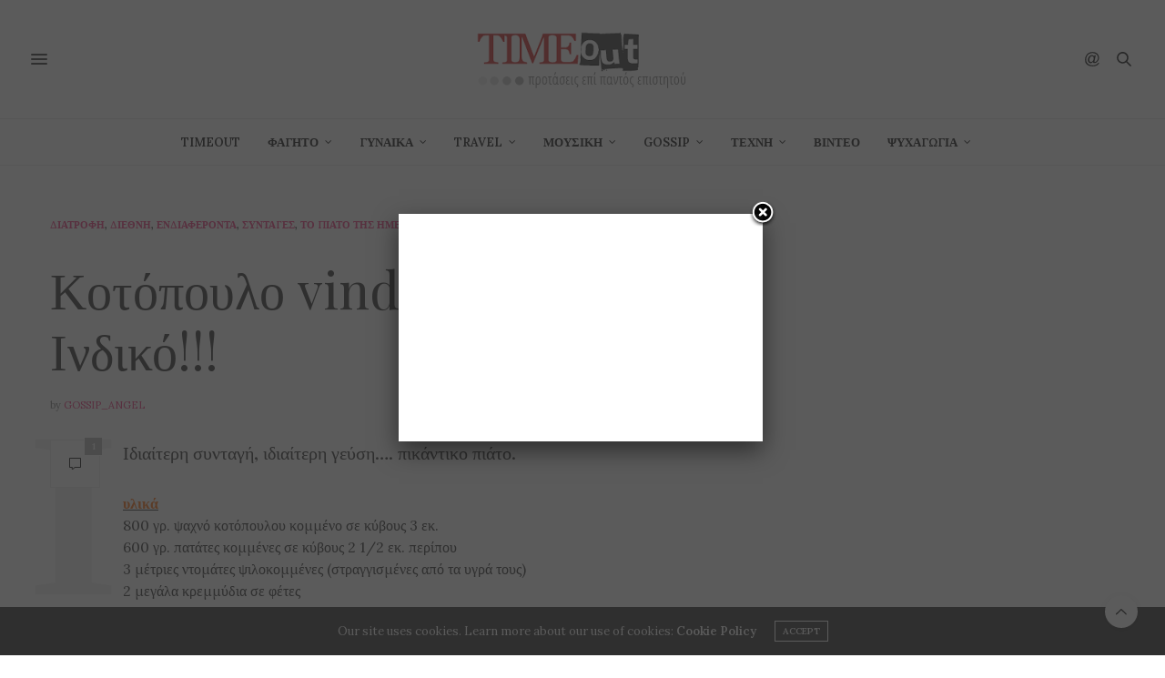

--- FILE ---
content_type: text/html; charset=UTF-8
request_url: https://www.timeout.gr/%CE%BA%CE%BF%CF%84%CF%8C%CF%80%CE%BF%CF%85%CE%BB%CE%BF-vindaloo-%CF%84%CE%BF-%CE%B9%CE%BD%CE%B4%CE%B9%CE%BA%CF%8C/
body_size: 18502
content:
<!doctype html>
<html lang="el">
<head>
	<meta charset="UTF-8">
	<meta name="viewport" content="width=device-width, initial-scale=1, maximum-scale=1, viewport-fit=cover">
	<link rel="profile" href="https://gmpg.org/xfn/11">
	<meta http-equiv="x-dns-prefetch-control" content="on">
	<link rel="dns-prefetch" href="//fonts.googleapis.com" />
	<link rel="dns-prefetch" href="//fonts.gstatic.com" />
	<link rel="dns-prefetch" href="//0.gravatar.com/" />
	<link rel="dns-prefetch" href="//2.gravatar.com/" />
	<link rel="dns-prefetch" href="//1.gravatar.com/" /><title>Κοτόπουλο vindaloo &#8230;. το Ινδικό!!! &#8211; Timeout.gr</title>
<meta name='robots' content='max-image-preview:large' />
<link rel='dns-prefetch' href='//secure.gravatar.com' />
<link rel='dns-prefetch' href='//cdn.plyr.io' />
<link rel='dns-prefetch' href='//platform-api.sharethis.com' />
<link rel='dns-prefetch' href='//www.googletagmanager.com' />
<link rel='dns-prefetch' href='//stats.wp.com' />
<link rel='dns-prefetch' href='//fonts.googleapis.com' />
<link rel='dns-prefetch' href='//v0.wordpress.com' />
<link rel='dns-prefetch' href='//pagead2.googlesyndication.com' />
<link rel="alternate" type="application/rss+xml" title="Ροή RSS &raquo; Timeout.gr" href="https://www.timeout.gr/feed/" />
<link rel="alternate" type="application/rss+xml" title="Ροή Σχολίων &raquo; Timeout.gr" href="https://www.timeout.gr/comments/feed/" />
<link rel="preconnect" href="//fonts.gstatic.com/" crossorigin><link rel="alternate" type="application/rss+xml" title="Ροή Σχολίων Timeout.gr &raquo; Κοτόπουλο vindaloo &#8230;. το Ινδικό!!!" href="https://www.timeout.gr/%ce%ba%ce%bf%cf%84%cf%8c%cf%80%ce%bf%cf%85%ce%bb%ce%bf-vindaloo-%cf%84%ce%bf-%ce%b9%ce%bd%ce%b4%ce%b9%ce%ba%cf%8c/feed/" />
<script type="text/javascript">
window._wpemojiSettings = {"baseUrl":"https:\/\/s.w.org\/images\/core\/emoji\/14.0.0\/72x72\/","ext":".png","svgUrl":"https:\/\/s.w.org\/images\/core\/emoji\/14.0.0\/svg\/","svgExt":".svg","source":{"concatemoji":"https:\/\/www.timeout.gr\/wp-includes\/js\/wp-emoji-release.min.js?ver=28c3ddf0e57b39791cd915e30d389f91"}};
/*! This file is auto-generated */
!function(e,a,t){var n,r,o,i=a.createElement("canvas"),p=i.getContext&&i.getContext("2d");function s(e,t){p.clearRect(0,0,i.width,i.height),p.fillText(e,0,0);e=i.toDataURL();return p.clearRect(0,0,i.width,i.height),p.fillText(t,0,0),e===i.toDataURL()}function c(e){var t=a.createElement("script");t.src=e,t.defer=t.type="text/javascript",a.getElementsByTagName("head")[0].appendChild(t)}for(o=Array("flag","emoji"),t.supports={everything:!0,everythingExceptFlag:!0},r=0;r<o.length;r++)t.supports[o[r]]=function(e){if(p&&p.fillText)switch(p.textBaseline="top",p.font="600 32px Arial",e){case"flag":return s("\ud83c\udff3\ufe0f\u200d\u26a7\ufe0f","\ud83c\udff3\ufe0f\u200b\u26a7\ufe0f")?!1:!s("\ud83c\uddfa\ud83c\uddf3","\ud83c\uddfa\u200b\ud83c\uddf3")&&!s("\ud83c\udff4\udb40\udc67\udb40\udc62\udb40\udc65\udb40\udc6e\udb40\udc67\udb40\udc7f","\ud83c\udff4\u200b\udb40\udc67\u200b\udb40\udc62\u200b\udb40\udc65\u200b\udb40\udc6e\u200b\udb40\udc67\u200b\udb40\udc7f");case"emoji":return!s("\ud83e\udef1\ud83c\udffb\u200d\ud83e\udef2\ud83c\udfff","\ud83e\udef1\ud83c\udffb\u200b\ud83e\udef2\ud83c\udfff")}return!1}(o[r]),t.supports.everything=t.supports.everything&&t.supports[o[r]],"flag"!==o[r]&&(t.supports.everythingExceptFlag=t.supports.everythingExceptFlag&&t.supports[o[r]]);t.supports.everythingExceptFlag=t.supports.everythingExceptFlag&&!t.supports.flag,t.DOMReady=!1,t.readyCallback=function(){t.DOMReady=!0},t.supports.everything||(n=function(){t.readyCallback()},a.addEventListener?(a.addEventListener("DOMContentLoaded",n,!1),e.addEventListener("load",n,!1)):(e.attachEvent("onload",n),a.attachEvent("onreadystatechange",function(){"complete"===a.readyState&&t.readyCallback()})),(e=t.source||{}).concatemoji?c(e.concatemoji):e.wpemoji&&e.twemoji&&(c(e.twemoji),c(e.wpemoji)))}(window,document,window._wpemojiSettings);
</script>
<style type="text/css">
img.wp-smiley,
img.emoji {
	display: inline !important;
	border: none !important;
	box-shadow: none !important;
	height: 1em !important;
	width: 1em !important;
	margin: 0 0.07em !important;
	vertical-align: -0.1em !important;
	background: none !important;
	padding: 0 !important;
}
</style>
	<link rel='stylesheet' id='wp-block-library-css' href='https://www.timeout.gr/wp-includes/css/dist/block-library/style.min.css?ver=28c3ddf0e57b39791cd915e30d389f91' type='text/css' media='all' />
<style id='wp-block-library-inline-css' type='text/css'>
.has-text-align-justify{text-align:justify;}
</style>
<link rel='stylesheet' id='jetpack-videopress-video-block-view-css' href='https://www.timeout.gr/wp-content/plugins/jetpack/jetpack_vendor/automattic/jetpack-videopress/build/block-editor/blocks/video/view.css?minify=false&#038;ver=34ae973733627b74a14e' type='text/css' media='all' />
<link rel='stylesheet' id='mediaelement-css' href='https://www.timeout.gr/wp-includes/js/mediaelement/mediaelementplayer-legacy.min.css?ver=4.2.17' type='text/css' media='all' />
<link rel='stylesheet' id='wp-mediaelement-css' href='https://www.timeout.gr/wp-includes/js/mediaelement/wp-mediaelement.min.css?ver=28c3ddf0e57b39791cd915e30d389f91' type='text/css' media='all' />
<link rel='stylesheet' id='classic-theme-styles-css' href='https://www.timeout.gr/wp-includes/css/classic-themes.min.css?ver=28c3ddf0e57b39791cd915e30d389f91' type='text/css' media='all' />
<style id='global-styles-inline-css' type='text/css'>
body{--wp--preset--color--black: #000000;--wp--preset--color--cyan-bluish-gray: #abb8c3;--wp--preset--color--white: #ffffff;--wp--preset--color--pale-pink: #f78da7;--wp--preset--color--vivid-red: #cf2e2e;--wp--preset--color--luminous-vivid-orange: #ff6900;--wp--preset--color--luminous-vivid-amber: #fcb900;--wp--preset--color--light-green-cyan: #7bdcb5;--wp--preset--color--vivid-green-cyan: #00d084;--wp--preset--color--pale-cyan-blue: #8ed1fc;--wp--preset--color--vivid-cyan-blue: #0693e3;--wp--preset--color--vivid-purple: #9b51e0;--wp--preset--color--thb-accent: #ef2673;--wp--preset--gradient--vivid-cyan-blue-to-vivid-purple: linear-gradient(135deg,rgba(6,147,227,1) 0%,rgb(155,81,224) 100%);--wp--preset--gradient--light-green-cyan-to-vivid-green-cyan: linear-gradient(135deg,rgb(122,220,180) 0%,rgb(0,208,130) 100%);--wp--preset--gradient--luminous-vivid-amber-to-luminous-vivid-orange: linear-gradient(135deg,rgba(252,185,0,1) 0%,rgba(255,105,0,1) 100%);--wp--preset--gradient--luminous-vivid-orange-to-vivid-red: linear-gradient(135deg,rgba(255,105,0,1) 0%,rgb(207,46,46) 100%);--wp--preset--gradient--very-light-gray-to-cyan-bluish-gray: linear-gradient(135deg,rgb(238,238,238) 0%,rgb(169,184,195) 100%);--wp--preset--gradient--cool-to-warm-spectrum: linear-gradient(135deg,rgb(74,234,220) 0%,rgb(151,120,209) 20%,rgb(207,42,186) 40%,rgb(238,44,130) 60%,rgb(251,105,98) 80%,rgb(254,248,76) 100%);--wp--preset--gradient--blush-light-purple: linear-gradient(135deg,rgb(255,206,236) 0%,rgb(152,150,240) 100%);--wp--preset--gradient--blush-bordeaux: linear-gradient(135deg,rgb(254,205,165) 0%,rgb(254,45,45) 50%,rgb(107,0,62) 100%);--wp--preset--gradient--luminous-dusk: linear-gradient(135deg,rgb(255,203,112) 0%,rgb(199,81,192) 50%,rgb(65,88,208) 100%);--wp--preset--gradient--pale-ocean: linear-gradient(135deg,rgb(255,245,203) 0%,rgb(182,227,212) 50%,rgb(51,167,181) 100%);--wp--preset--gradient--electric-grass: linear-gradient(135deg,rgb(202,248,128) 0%,rgb(113,206,126) 100%);--wp--preset--gradient--midnight: linear-gradient(135deg,rgb(2,3,129) 0%,rgb(40,116,252) 100%);--wp--preset--duotone--dark-grayscale: url('#wp-duotone-dark-grayscale');--wp--preset--duotone--grayscale: url('#wp-duotone-grayscale');--wp--preset--duotone--purple-yellow: url('#wp-duotone-purple-yellow');--wp--preset--duotone--blue-red: url('#wp-duotone-blue-red');--wp--preset--duotone--midnight: url('#wp-duotone-midnight');--wp--preset--duotone--magenta-yellow: url('#wp-duotone-magenta-yellow');--wp--preset--duotone--purple-green: url('#wp-duotone-purple-green');--wp--preset--duotone--blue-orange: url('#wp-duotone-blue-orange');--wp--preset--font-size--small: 13px;--wp--preset--font-size--medium: 20px;--wp--preset--font-size--large: 36px;--wp--preset--font-size--x-large: 42px;--wp--preset--spacing--20: 0.44rem;--wp--preset--spacing--30: 0.67rem;--wp--preset--spacing--40: 1rem;--wp--preset--spacing--50: 1.5rem;--wp--preset--spacing--60: 2.25rem;--wp--preset--spacing--70: 3.38rem;--wp--preset--spacing--80: 5.06rem;--wp--preset--shadow--natural: 6px 6px 9px rgba(0, 0, 0, 0.2);--wp--preset--shadow--deep: 12px 12px 50px rgba(0, 0, 0, 0.4);--wp--preset--shadow--sharp: 6px 6px 0px rgba(0, 0, 0, 0.2);--wp--preset--shadow--outlined: 6px 6px 0px -3px rgba(255, 255, 255, 1), 6px 6px rgba(0, 0, 0, 1);--wp--preset--shadow--crisp: 6px 6px 0px rgba(0, 0, 0, 1);}:where(.is-layout-flex){gap: 0.5em;}body .is-layout-flow > .alignleft{float: left;margin-inline-start: 0;margin-inline-end: 2em;}body .is-layout-flow > .alignright{float: right;margin-inline-start: 2em;margin-inline-end: 0;}body .is-layout-flow > .aligncenter{margin-left: auto !important;margin-right: auto !important;}body .is-layout-constrained > .alignleft{float: left;margin-inline-start: 0;margin-inline-end: 2em;}body .is-layout-constrained > .alignright{float: right;margin-inline-start: 2em;margin-inline-end: 0;}body .is-layout-constrained > .aligncenter{margin-left: auto !important;margin-right: auto !important;}body .is-layout-constrained > :where(:not(.alignleft):not(.alignright):not(.alignfull)){max-width: var(--wp--style--global--content-size);margin-left: auto !important;margin-right: auto !important;}body .is-layout-constrained > .alignwide{max-width: var(--wp--style--global--wide-size);}body .is-layout-flex{display: flex;}body .is-layout-flex{flex-wrap: wrap;align-items: center;}body .is-layout-flex > *{margin: 0;}:where(.wp-block-columns.is-layout-flex){gap: 2em;}.has-black-color{color: var(--wp--preset--color--black) !important;}.has-cyan-bluish-gray-color{color: var(--wp--preset--color--cyan-bluish-gray) !important;}.has-white-color{color: var(--wp--preset--color--white) !important;}.has-pale-pink-color{color: var(--wp--preset--color--pale-pink) !important;}.has-vivid-red-color{color: var(--wp--preset--color--vivid-red) !important;}.has-luminous-vivid-orange-color{color: var(--wp--preset--color--luminous-vivid-orange) !important;}.has-luminous-vivid-amber-color{color: var(--wp--preset--color--luminous-vivid-amber) !important;}.has-light-green-cyan-color{color: var(--wp--preset--color--light-green-cyan) !important;}.has-vivid-green-cyan-color{color: var(--wp--preset--color--vivid-green-cyan) !important;}.has-pale-cyan-blue-color{color: var(--wp--preset--color--pale-cyan-blue) !important;}.has-vivid-cyan-blue-color{color: var(--wp--preset--color--vivid-cyan-blue) !important;}.has-vivid-purple-color{color: var(--wp--preset--color--vivid-purple) !important;}.has-black-background-color{background-color: var(--wp--preset--color--black) !important;}.has-cyan-bluish-gray-background-color{background-color: var(--wp--preset--color--cyan-bluish-gray) !important;}.has-white-background-color{background-color: var(--wp--preset--color--white) !important;}.has-pale-pink-background-color{background-color: var(--wp--preset--color--pale-pink) !important;}.has-vivid-red-background-color{background-color: var(--wp--preset--color--vivid-red) !important;}.has-luminous-vivid-orange-background-color{background-color: var(--wp--preset--color--luminous-vivid-orange) !important;}.has-luminous-vivid-amber-background-color{background-color: var(--wp--preset--color--luminous-vivid-amber) !important;}.has-light-green-cyan-background-color{background-color: var(--wp--preset--color--light-green-cyan) !important;}.has-vivid-green-cyan-background-color{background-color: var(--wp--preset--color--vivid-green-cyan) !important;}.has-pale-cyan-blue-background-color{background-color: var(--wp--preset--color--pale-cyan-blue) !important;}.has-vivid-cyan-blue-background-color{background-color: var(--wp--preset--color--vivid-cyan-blue) !important;}.has-vivid-purple-background-color{background-color: var(--wp--preset--color--vivid-purple) !important;}.has-black-border-color{border-color: var(--wp--preset--color--black) !important;}.has-cyan-bluish-gray-border-color{border-color: var(--wp--preset--color--cyan-bluish-gray) !important;}.has-white-border-color{border-color: var(--wp--preset--color--white) !important;}.has-pale-pink-border-color{border-color: var(--wp--preset--color--pale-pink) !important;}.has-vivid-red-border-color{border-color: var(--wp--preset--color--vivid-red) !important;}.has-luminous-vivid-orange-border-color{border-color: var(--wp--preset--color--luminous-vivid-orange) !important;}.has-luminous-vivid-amber-border-color{border-color: var(--wp--preset--color--luminous-vivid-amber) !important;}.has-light-green-cyan-border-color{border-color: var(--wp--preset--color--light-green-cyan) !important;}.has-vivid-green-cyan-border-color{border-color: var(--wp--preset--color--vivid-green-cyan) !important;}.has-pale-cyan-blue-border-color{border-color: var(--wp--preset--color--pale-cyan-blue) !important;}.has-vivid-cyan-blue-border-color{border-color: var(--wp--preset--color--vivid-cyan-blue) !important;}.has-vivid-purple-border-color{border-color: var(--wp--preset--color--vivid-purple) !important;}.has-vivid-cyan-blue-to-vivid-purple-gradient-background{background: var(--wp--preset--gradient--vivid-cyan-blue-to-vivid-purple) !important;}.has-light-green-cyan-to-vivid-green-cyan-gradient-background{background: var(--wp--preset--gradient--light-green-cyan-to-vivid-green-cyan) !important;}.has-luminous-vivid-amber-to-luminous-vivid-orange-gradient-background{background: var(--wp--preset--gradient--luminous-vivid-amber-to-luminous-vivid-orange) !important;}.has-luminous-vivid-orange-to-vivid-red-gradient-background{background: var(--wp--preset--gradient--luminous-vivid-orange-to-vivid-red) !important;}.has-very-light-gray-to-cyan-bluish-gray-gradient-background{background: var(--wp--preset--gradient--very-light-gray-to-cyan-bluish-gray) !important;}.has-cool-to-warm-spectrum-gradient-background{background: var(--wp--preset--gradient--cool-to-warm-spectrum) !important;}.has-blush-light-purple-gradient-background{background: var(--wp--preset--gradient--blush-light-purple) !important;}.has-blush-bordeaux-gradient-background{background: var(--wp--preset--gradient--blush-bordeaux) !important;}.has-luminous-dusk-gradient-background{background: var(--wp--preset--gradient--luminous-dusk) !important;}.has-pale-ocean-gradient-background{background: var(--wp--preset--gradient--pale-ocean) !important;}.has-electric-grass-gradient-background{background: var(--wp--preset--gradient--electric-grass) !important;}.has-midnight-gradient-background{background: var(--wp--preset--gradient--midnight) !important;}.has-small-font-size{font-size: var(--wp--preset--font-size--small) !important;}.has-medium-font-size{font-size: var(--wp--preset--font-size--medium) !important;}.has-large-font-size{font-size: var(--wp--preset--font-size--large) !important;}.has-x-large-font-size{font-size: var(--wp--preset--font-size--x-large) !important;}
.wp-block-navigation a:where(:not(.wp-element-button)){color: inherit;}
:where(.wp-block-columns.is-layout-flex){gap: 2em;}
.wp-block-pullquote{font-size: 1.5em;line-height: 1.6;}
</style>
<link rel='stylesheet' id='arevico_scsfbcss-css' href='https://www.timeout.gr/wp-content/plugins/facebook-page-promoter-lightbox/includes/featherlight/featherlight.min.css?ver=28c3ddf0e57b39791cd915e30d389f91' type='text/css' media='all' />
<link rel='stylesheet' id='ppress-frontend-css' href='https://www.timeout.gr/wp-content/plugins/wp-user-avatar/assets/css/frontend.min.css?ver=4.11.0' type='text/css' media='all' />
<link rel='stylesheet' id='ppress-flatpickr-css' href='https://www.timeout.gr/wp-content/plugins/wp-user-avatar/assets/flatpickr/flatpickr.min.css?ver=4.11.0' type='text/css' media='all' />
<link rel='stylesheet' id='ppress-select2-css' href='https://www.timeout.gr/wp-content/plugins/wp-user-avatar/assets/select2/select2.min.css?ver=28c3ddf0e57b39791cd915e30d389f91' type='text/css' media='all' />
<link rel='stylesheet' id='parent-style-css' href='https://www.timeout.gr/wp-content/themes/thevoux-wp/style.css?ver=28c3ddf0e57b39791cd915e30d389f91' type='text/css' media='all' />
<link rel='stylesheet' id='thb-fa-css' href='https://www.timeout.gr/wp-content/themes/thevoux-wp/assets/css/font-awesome.min.css?ver=4.7.0' type='text/css' media='all' />
<link rel='stylesheet' id='thb-app-css' href='https://www.timeout.gr/wp-content/themes/thevoux-wp/assets/css/app.css?ver=6.9.0' type='text/css' media='all' />
<style id='thb-app-inline-css' type='text/css'>
body {font-family:'Lora';}h1, h2, h3, h4, h5, h6, .mont, .wpcf7-response-output, label, .select-wrapper select, .wp-caption .wp-caption-text, .smalltitle, .toggle .title, q, blockquote p, cite, table tr th, table tr td, #footer.style3 .menu, #footer.style2 .menu, #footer.style4 .menu, .product-title, .social_bar, .widget.widget_socialcounter ul.style2 li {}.full-menu-container .full-menu > li > a,#footer.style2 .menu,#footer.style3 .menu,#footer.style4 .menu,#footer.style5 .menu {}.subheader-menu>li>a {}.post .post-title h1 {}.post-detail-style2-row .post-detail .post-title-container,.sidebar .sidebar_inner {background-color:#ffffff}
</style>
<link rel='stylesheet' id='thb-style-css' href='https://www.timeout.gr/wp-content/themes/thevoux-wp-child/style.css?ver=6.9.0' type='text/css' media='all' />
<link rel='stylesheet' id='thb-google-fonts-css' href='https://fonts.googleapis.com/css?family=Lora%3A400%2C500%2C600%2C700%2C400i%2C500i%2C600i%2C700i%7CPlayfair+Display%3A400%2C500%2C600%2C700%2C800%2C900%2C400i%2C500i%2C600i%2C700i%2C800i%2C900i&#038;subset=latin&#038;display=swap&#038;ver=6.9.0' type='text/css' media='all' />
<link rel='stylesheet' id='jetpack_css-css' href='https://www.timeout.gr/wp-content/plugins/jetpack/css/jetpack.css?ver=12.3' type='text/css' media='all' />
<script type='text/javascript' src='https://www.timeout.gr/wp-includes/js/jquery/jquery.min.js?ver=3.6.4' id='jquery-core-js'></script>
<script type='text/javascript' src='https://www.timeout.gr/wp-includes/js/jquery/jquery-migrate.min.js?ver=3.4.0' id='jquery-migrate-js'></script>
<script type='text/javascript' src='https://www.timeout.gr/wp-content/plugins/facebook-page-promoter-lightbox/includes/featherlight/featherlight.min.js?ver=28c3ddf0e57b39791cd915e30d389f91' id='arevico_scsfb-js'></script>
<script type='text/javascript' id='arevico_scsfb_launch-js-extra'>
/* <![CDATA[ */
var lb_l_ret = {"width":"400","height":"255","delay":"2000","coc":"1","fb_id":"https:\/\/www.facebook.com\/pages\/timeoutgr\/1614003528876201","cooc":"0","install_date":"1437387157","display_on_page":"1","display_on_post":"1","display_on_homepage":"1","display_on_archive":"1","show_once":"1","performance":"1"};
/* ]]> */
</script>
<script type='text/javascript' src='https://www.timeout.gr/wp-content/plugins/facebook-page-promoter-lightbox/includes/launch/launch.min.js?ver=28c3ddf0e57b39791cd915e30d389f91' id='arevico_scsfb_launch-js'></script>
<script type='text/javascript' src='https://www.timeout.gr/wp-content/plugins/wp-user-avatar/assets/flatpickr/flatpickr.min.js?ver=4.11.0' id='ppress-flatpickr-js'></script>
<script type='text/javascript' src='https://www.timeout.gr/wp-content/plugins/wp-user-avatar/assets/select2/select2.min.js?ver=4.11.0' id='ppress-select2-js'></script>
<script type='text/javascript' src='//platform-api.sharethis.com/js/sharethis.js#source=googleanalytics-wordpress#product=ga&#038;property=6004234c0b50bc00198f4744' id='googleanalytics-platform-sharethis-js'></script>

<!-- Google Analytics snippet added by Site Kit -->
<script type='text/javascript' src='https://www.googletagmanager.com/gtag/js?id=UA-12531948-6' id='google_gtagjs-js' async></script>
<script type='text/javascript' id='google_gtagjs-js-after'>
window.dataLayer = window.dataLayer || [];function gtag(){dataLayer.push(arguments);}
gtag('set', 'linker', {"domains":["www.timeout.gr"]} );
gtag("js", new Date());
gtag("set", "developer_id.dZTNiMT", true);
gtag("config", "UA-12531948-6", {"anonymize_ip":true});
gtag("config", "GT-WF77W6Z");
</script>

<!-- End Google Analytics snippet added by Site Kit -->
<link rel="https://api.w.org/" href="https://www.timeout.gr/wp-json/" /><link rel="alternate" type="application/json" href="https://www.timeout.gr/wp-json/wp/v2/posts/12121" /><link rel="EditURI" type="application/rsd+xml" title="RSD" href="https://www.timeout.gr/xmlrpc.php?rsd" />
<link rel="wlwmanifest" type="application/wlwmanifest+xml" href="https://www.timeout.gr/wp-includes/wlwmanifest.xml" />
<link rel="canonical" href="https://www.timeout.gr/%ce%ba%ce%bf%cf%84%cf%8c%cf%80%ce%bf%cf%85%ce%bb%ce%bf-vindaloo-%cf%84%ce%bf-%ce%b9%ce%bd%ce%b4%ce%b9%ce%ba%cf%8c/" />
<link rel='shortlink' href='https://wp.me/p6guhW-39v' />
<link rel="alternate" type="application/json+oembed" href="https://www.timeout.gr/wp-json/oembed/1.0/embed?url=https%3A%2F%2Fwww.timeout.gr%2F%25ce%25ba%25ce%25bf%25cf%2584%25cf%258c%25cf%2580%25ce%25bf%25cf%2585%25ce%25bb%25ce%25bf-vindaloo-%25cf%2584%25ce%25bf-%25ce%25b9%25ce%25bd%25ce%25b4%25ce%25b9%25ce%25ba%25cf%258c%2F" />
<link rel="alternate" type="text/xml+oembed" href="https://www.timeout.gr/wp-json/oembed/1.0/embed?url=https%3A%2F%2Fwww.timeout.gr%2F%25ce%25ba%25ce%25bf%25cf%2584%25cf%258c%25cf%2580%25ce%25bf%25cf%2585%25ce%25bb%25ce%25bf-vindaloo-%25cf%2584%25ce%25bf-%25ce%25b9%25ce%25bd%25ce%25b4%25ce%25b9%25ce%25ba%25cf%258c%2F&#038;format=xml" />
<meta name="generator" content="Site Kit by Google 1.104.0" />	<style>img#wpstats{display:none}</style>
		<link rel="pingback" href="https://www.timeout.gr/xmlrpc.php">
<!-- Google AdSense snippet added by Site Kit -->
<meta name="google-adsense-platform-account" content="ca-host-pub-2644536267352236">
<meta name="google-adsense-platform-domain" content="sitekit.withgoogle.com">
<!-- End Google AdSense snippet added by Site Kit -->
<script>
(function() {
	(function (i, s, o, g, r, a, m) {
		i['GoogleAnalyticsObject'] = r;
		i[r] = i[r] || function () {
				(i[r].q = i[r].q || []).push(arguments)
			}, i[r].l = 1 * new Date();
		a = s.createElement(o),
			m = s.getElementsByTagName(o)[0];
		a.async = 1;
		a.src = g;
		m.parentNode.insertBefore(a, m)
	})(window, document, 'script', 'https://google-analytics.com/analytics.js', 'ga');

	ga('create', 'UA-12531948-6', 'auto');
			ga('send', 'pageview');
	})();
</script>

<!-- Google AdSense snippet added by Site Kit -->
<script async="async" src="https://pagead2.googlesyndication.com/pagead/js/adsbygoogle.js?client=ca-pub-8000546518807629&amp;host=ca-host-pub-2644536267352236" crossorigin="anonymous" type="text/javascript"></script>

<!-- End Google AdSense snippet added by Site Kit -->

<!-- Jetpack Open Graph Tags -->
<meta property="og:type" content="article" />
<meta property="og:title" content="Κοτόπουλο vindaloo &#8230;. το Ινδικό!!!" />
<meta property="og:url" content="https://www.timeout.gr/%ce%ba%ce%bf%cf%84%cf%8c%cf%80%ce%bf%cf%85%ce%bb%ce%bf-vindaloo-%cf%84%ce%bf-%ce%b9%ce%bd%ce%b4%ce%b9%ce%ba%cf%8c/" />
<meta property="og:description" content="Ιδιαίτερη συνταγή, ιδιαίτερη γεύση&#8230;. πικάντικο πιάτο. υλικά 800 γρ. ψαχνό κοτόπουλου κομμένο σε κύβους 3 εκ. 600 γρ. πατάτες κομμένες σε κύβους 2 1/2 εκ. περίπου 3 μέτριες ντομάτες ψιλοκομμέν…" />
<meta property="article:published_time" content="2016-07-04T19:04:59+00:00" />
<meta property="article:modified_time" content="2016-07-04T19:04:59+00:00" />
<meta property="og:site_name" content="Timeout.gr" />
<meta property="og:image" content="https://www.timeout.gr/wp-content/uploads/2016/07/1.jpg" />
<meta property="og:image:width" content="600" />
<meta property="og:image:height" content="398" />
<meta property="og:image:alt" content="" />
<meta property="og:locale" content="el_GR" />
<meta name="twitter:creator" content="@timeout_gr" />
<meta name="twitter:text:title" content="Κοτόπουλο vindaloo &#8230;. το Ινδικό!!!" />
<meta name="twitter:image" content="https://www.timeout.gr/wp-content/uploads/2016/07/1.jpg?w=640" />
<meta name="twitter:card" content="summary_large_image" />

<!-- End Jetpack Open Graph Tags -->
<script async src="//pagead2.googlesyndication.com/pagead/js/adsbygoogle.js"></script>
<script>
  (adsbygoogle = window.adsbygoogle || []).push({
    google_ad_client: "ca-pub-8000546518807629",
    enable_page_level_ads: true
  });
</script>

<script data-cfasync="false">
  (function(r,e,E,m,b){E[r]=E[r]||{};E[r][b]=E[r][b]||function(){
  (E[r].q=E[r].q||[]).push(arguments)};b=m.getElementsByTagName(e)[0];m=m.createElement(e);
  m.async=1;m.src=("file:"==location.protocol?"https:":"")+"//s.reembed.com/G-1PwjMn.js";
  b.parentNode.insertBefore(m,b)})("reEmbed","script",window,document,"api");
</script><link rel="icon" href="https://www.timeout.gr/wp-content/uploads/2016/04/cropped-3-3-32x32.png" sizes="32x32" />
<link rel="icon" href="https://www.timeout.gr/wp-content/uploads/2016/04/cropped-3-3-192x192.png" sizes="192x192" />
<link rel="apple-touch-icon" href="https://www.timeout.gr/wp-content/uploads/2016/04/cropped-3-3-180x180.png" />
<meta name="msapplication-TileImage" content="https://www.timeout.gr/wp-content/uploads/2016/04/cropped-3-3-270x270.png" />
<noscript><style type="text/css"> .wpb_animate_when_almost_visible { opacity: 1; }</style></noscript></head>
<body data-rsssl=1 class="post-template-default single single-post postid-12121 single-format-standard article-dropcap-on thb-borders-off thb-rounded-forms-off social_black-off header_submenu_color-light mobile_menu_animation- header-submenu-style1 thb-pinit-on thb-single-product-ajax-on wpb-js-composer js-comp-ver-5.1 vc_responsive">

	<svg xmlns="http://www.w3.org/2000/svg" viewBox="0 0 0 0" width="0" height="0" focusable="false" role="none" style="visibility: hidden; position: absolute; left: -9999px; overflow: hidden;" ><defs><filter id="wp-duotone-dark-grayscale"><feColorMatrix color-interpolation-filters="sRGB" type="matrix" values=" .299 .587 .114 0 0 .299 .587 .114 0 0 .299 .587 .114 0 0 .299 .587 .114 0 0 " /><feComponentTransfer color-interpolation-filters="sRGB" ><feFuncR type="table" tableValues="0 0.49803921568627" /><feFuncG type="table" tableValues="0 0.49803921568627" /><feFuncB type="table" tableValues="0 0.49803921568627" /><feFuncA type="table" tableValues="1 1" /></feComponentTransfer><feComposite in2="SourceGraphic" operator="in" /></filter></defs></svg><svg xmlns="http://www.w3.org/2000/svg" viewBox="0 0 0 0" width="0" height="0" focusable="false" role="none" style="visibility: hidden; position: absolute; left: -9999px; overflow: hidden;" ><defs><filter id="wp-duotone-grayscale"><feColorMatrix color-interpolation-filters="sRGB" type="matrix" values=" .299 .587 .114 0 0 .299 .587 .114 0 0 .299 .587 .114 0 0 .299 .587 .114 0 0 " /><feComponentTransfer color-interpolation-filters="sRGB" ><feFuncR type="table" tableValues="0 1" /><feFuncG type="table" tableValues="0 1" /><feFuncB type="table" tableValues="0 1" /><feFuncA type="table" tableValues="1 1" /></feComponentTransfer><feComposite in2="SourceGraphic" operator="in" /></filter></defs></svg><svg xmlns="http://www.w3.org/2000/svg" viewBox="0 0 0 0" width="0" height="0" focusable="false" role="none" style="visibility: hidden; position: absolute; left: -9999px; overflow: hidden;" ><defs><filter id="wp-duotone-purple-yellow"><feColorMatrix color-interpolation-filters="sRGB" type="matrix" values=" .299 .587 .114 0 0 .299 .587 .114 0 0 .299 .587 .114 0 0 .299 .587 .114 0 0 " /><feComponentTransfer color-interpolation-filters="sRGB" ><feFuncR type="table" tableValues="0.54901960784314 0.98823529411765" /><feFuncG type="table" tableValues="0 1" /><feFuncB type="table" tableValues="0.71764705882353 0.25490196078431" /><feFuncA type="table" tableValues="1 1" /></feComponentTransfer><feComposite in2="SourceGraphic" operator="in" /></filter></defs></svg><svg xmlns="http://www.w3.org/2000/svg" viewBox="0 0 0 0" width="0" height="0" focusable="false" role="none" style="visibility: hidden; position: absolute; left: -9999px; overflow: hidden;" ><defs><filter id="wp-duotone-blue-red"><feColorMatrix color-interpolation-filters="sRGB" type="matrix" values=" .299 .587 .114 0 0 .299 .587 .114 0 0 .299 .587 .114 0 0 .299 .587 .114 0 0 " /><feComponentTransfer color-interpolation-filters="sRGB" ><feFuncR type="table" tableValues="0 1" /><feFuncG type="table" tableValues="0 0.27843137254902" /><feFuncB type="table" tableValues="0.5921568627451 0.27843137254902" /><feFuncA type="table" tableValues="1 1" /></feComponentTransfer><feComposite in2="SourceGraphic" operator="in" /></filter></defs></svg><svg xmlns="http://www.w3.org/2000/svg" viewBox="0 0 0 0" width="0" height="0" focusable="false" role="none" style="visibility: hidden; position: absolute; left: -9999px; overflow: hidden;" ><defs><filter id="wp-duotone-midnight"><feColorMatrix color-interpolation-filters="sRGB" type="matrix" values=" .299 .587 .114 0 0 .299 .587 .114 0 0 .299 .587 .114 0 0 .299 .587 .114 0 0 " /><feComponentTransfer color-interpolation-filters="sRGB" ><feFuncR type="table" tableValues="0 0" /><feFuncG type="table" tableValues="0 0.64705882352941" /><feFuncB type="table" tableValues="0 1" /><feFuncA type="table" tableValues="1 1" /></feComponentTransfer><feComposite in2="SourceGraphic" operator="in" /></filter></defs></svg><svg xmlns="http://www.w3.org/2000/svg" viewBox="0 0 0 0" width="0" height="0" focusable="false" role="none" style="visibility: hidden; position: absolute; left: -9999px; overflow: hidden;" ><defs><filter id="wp-duotone-magenta-yellow"><feColorMatrix color-interpolation-filters="sRGB" type="matrix" values=" .299 .587 .114 0 0 .299 .587 .114 0 0 .299 .587 .114 0 0 .299 .587 .114 0 0 " /><feComponentTransfer color-interpolation-filters="sRGB" ><feFuncR type="table" tableValues="0.78039215686275 1" /><feFuncG type="table" tableValues="0 0.94901960784314" /><feFuncB type="table" tableValues="0.35294117647059 0.47058823529412" /><feFuncA type="table" tableValues="1 1" /></feComponentTransfer><feComposite in2="SourceGraphic" operator="in" /></filter></defs></svg><svg xmlns="http://www.w3.org/2000/svg" viewBox="0 0 0 0" width="0" height="0" focusable="false" role="none" style="visibility: hidden; position: absolute; left: -9999px; overflow: hidden;" ><defs><filter id="wp-duotone-purple-green"><feColorMatrix color-interpolation-filters="sRGB" type="matrix" values=" .299 .587 .114 0 0 .299 .587 .114 0 0 .299 .587 .114 0 0 .299 .587 .114 0 0 " /><feComponentTransfer color-interpolation-filters="sRGB" ><feFuncR type="table" tableValues="0.65098039215686 0.40392156862745" /><feFuncG type="table" tableValues="0 1" /><feFuncB type="table" tableValues="0.44705882352941 0.4" /><feFuncA type="table" tableValues="1 1" /></feComponentTransfer><feComposite in2="SourceGraphic" operator="in" /></filter></defs></svg><svg xmlns="http://www.w3.org/2000/svg" viewBox="0 0 0 0" width="0" height="0" focusable="false" role="none" style="visibility: hidden; position: absolute; left: -9999px; overflow: hidden;" ><defs><filter id="wp-duotone-blue-orange"><feColorMatrix color-interpolation-filters="sRGB" type="matrix" values=" .299 .587 .114 0 0 .299 .587 .114 0 0 .299 .587 .114 0 0 .299 .587 .114 0 0 " /><feComponentTransfer color-interpolation-filters="sRGB" ><feFuncR type="table" tableValues="0.098039215686275 1" /><feFuncG type="table" tableValues="0 0.66274509803922" /><feFuncB type="table" tableValues="0.84705882352941 0.41960784313725" /><feFuncA type="table" tableValues="1 1" /></feComponentTransfer><feComposite in2="SourceGraphic" operator="in" /></filter></defs></svg>		<div id="wrapper" class="thb-page-transition-on">
		<!-- Start Content Container -->
		<div id="content-container">
			<!-- Start Content Click Capture -->
			<div class="click-capture"></div>
			<!-- End Content Click Capture -->
									
<!-- Start Header -->
<header class="header fixed ">
	<div class="header_top cf">
		<div class="row full-width-row align-middle">
			<div class="small-3 medium-2 columns toggle-holder">
					<a href="#" class="mobile-toggle  small"><div><span></span><span></span><span></span></div></a>
				</div>
			<div class="small-6 medium-8 columns logo text-center active">
									<h6 id="page-title">Κοτόπουλο vindaloo &#8230;. το Ινδικό!!!</h6>			</div>
			<div class="small-3 medium-2 columns text-right">
				<div class="social-holder style1">
					
	<aside class="social_header">
			<div>
					<a href="https://www.facebook.com/timeoutgr-1614003528876201/" class="facebook icon-1x" target="_blank"><i class="fa fa-facebook-official"></i></a>
								<a href="https://twitter.com/timeout_gr" class="twitter icon-1x" target="_blank"><i class="fa fa-twitter"></i></a>
																							</div>
		<i class="social_toggle"><svg xmlns="http://www.w3.org/2000/svg" width="16.2" height="16.2" viewBox="0 0 16.2 16.2"><path d="M9 11.2c-.4.4-.8.8-1.2 1-.4.3-.9.4-1.4.4-.5 0-1-.1-1.5-.4-.5-.3-.8-.7-1.2-1.3-.2-.7-.4-1.4-.4-2.1 0-.9.2-1.8.7-2.6.5-.9 1-1.5 1.7-2s1.3-.7 2-.7c.5 0 1 .1 1.4.4.5.2.8.6 1.2 1.1l.3-1.3h1.5l-1.2 5.6c-.2.8-.3 1.2-.3 1.3 0 .2.1.3.2.4.1.1.3.2.4.2.3 0 .7-.2 1.2-.5.6-.5 1.2-1 1.5-1.8.4-.7.6-1.5.6-2.3 0-.9-.3-1.8-.7-2.6-.5-.8-1.2-1.5-2.2-1.9-1-.5-2-.8-3.2-.8-1.3 0-2.5.3-3.6.9-1.1.6-1.9 1.5-2.5 2.6-.6 1.1-.9 2.4-.9 3.7 0 1.4.3 2.5.9 3.5.6 1 1.5 1.7 2.6 2.2 1.1.5 2.4.7 3.8.7 1.5 0 2.7-.2 3.7-.7 1-.5 1.7-1.1 2.2-1.8h1.5c-.3.6-.8 1.2-1.5 1.8-.7.6-1.5 1.1-2.5 1.4-1 .4-2.1.5-3.5.5-1.3 0-2.4-.2-3.5-.5s-2-.8-2.7-1.4c-.7-.6-1.3-1.4-1.7-2.2-.4-1-.6-2.2-.6-3.4C.1 7.2.4 6 1 4.7c.7-1.5 1.7-2.6 2.9-3.4C5.2.5 6.7.1 8.5.1c1.4 0 2.7.3 3.8.8 1.1.6 2 1.4 2.6 2.5.5 1 .8 2 .8 3.1 0 1.6-.6 3-1.7 4.3-1 1.1-2.1 1.7-3.4 1.7-.4 0-.7-.1-.9-.2-.2-.1-.4-.3-.5-.5-.1-.1-.2-.3-.2-.6zM4.9 8.9c0 .8.2 1.3.5 1.8.4.4.8.6 1.3.6.3 0 .6-.1 1-.3.3-.2.7-.5 1-.8.3-.4.6-.8.8-1.4.2-.6.3-1.1.3-1.7 0-.8-.2-1.3-.6-1.8-.4-.4-.8-.6-1.4-.6-.4 0-.7.1-1 .3-.3.2-.6.5-.9.9-.3.4-.5.9-.7 1.5-.2.5-.3 1-.3 1.5z"/></svg></i>
		</aside>
							<aside class="quick_search">
		<svg xmlns="http://www.w3.org/2000/svg" version="1.1" class="search_icon" x="0" y="0" width="16.2" height="16.2" viewBox="0 0 16.2 16.2" enable-background="new 0 0 16.209 16.204" xml:space="preserve"><path d="M15.9 14.7l-4.3-4.3c0.9-1.1 1.4-2.5 1.4-4 0-3.5-2.9-6.4-6.4-6.4S0.1 3 0.1 6.5c0 3.5 2.9 6.4 6.4 6.4 1.4 0 2.8-0.5 3.9-1.3l4.4 4.3c0.2 0.2 0.4 0.2 0.6 0.2 0.2 0 0.4-0.1 0.6-0.2C16.2 15.6 16.2 15.1 15.9 14.7zM1.7 6.5c0-2.6 2.2-4.8 4.8-4.8s4.8 2.1 4.8 4.8c0 2.6-2.2 4.8-4.8 4.8S1.7 9.1 1.7 6.5z"/></svg>		<form role="search" method="get" class="searchform" action="https://www.timeout.gr/">
	<label for="search-form-1" class="screen-reader-text">Search for:</label>
	<input type="text" id="search-form-1" class="search-field" value="" name="s" />
</form>
	</aside>
										</div>
			</div>
		</div>
				<span class="progress"></span>
			</div>
			<div class="nav_holder show-for-large">
			<nav class="full-menu-container text-center">
									<ul id="menu-%ce%ba%ce%b1%cf%84%ce%b7%ce%b3%ce%bf%cf%81%ce%af%ce%b5%cf%82" class="full-menu nav submenu-style-style1"><li id="menu-item-19258" class="menu-item menu-item-type-custom menu-item-object-custom menu-item-home menu-item-19258"><a href="https://www.timeout.gr">TimeOut</a></li>
<li id="menu-item-38" class="menu-item menu-item-type-taxonomy menu-item-object-category current-post-ancestor current-menu-parent current-post-parent menu-item-has-children menu-item-38"><a href="https://www.timeout.gr/c/food/">Φαγητό</a>


<ul class="sub-menu ">
	<li id="menu-item-6152" class="menu-item menu-item-type-taxonomy menu-item-object-category current-post-ancestor current-menu-parent current-post-parent menu-item-6152"><a href="https://www.timeout.gr/c/food/dishoftheday/">Το πιάτο της ημέρας</a></li>
	<li id="menu-item-429" class="menu-item menu-item-type-taxonomy menu-item-object-category current-post-ancestor current-menu-parent current-post-parent menu-item-429"><a href="https://www.timeout.gr/c/food/recipies/">Συνταγές</a></li>
	<li id="menu-item-426" class="menu-item menu-item-type-taxonomy menu-item-object-category current-post-ancestor current-menu-parent current-post-parent menu-item-426"><a href="https://www.timeout.gr/c/food-2/">Διατροφή</a></li>
	<li id="menu-item-5094" class="menu-item menu-item-type-taxonomy menu-item-object-category menu-item-5094"><a href="https://www.timeout.gr/c/tips/">Tips</a></li>
	<li id="menu-item-5095" class="menu-item menu-item-type-taxonomy menu-item-object-category menu-item-5095"><a href="https://www.timeout.gr/c/pastry/">Γλυκά</a></li>
	<li id="menu-item-5096" class="menu-item menu-item-type-taxonomy menu-item-object-category menu-item-5096"><a href="https://www.timeout.gr/c/drinks/">Ποτά</a></li>
</ul>
</li>
<li id="menu-item-425" class="menu-item menu-item-type-taxonomy menu-item-object-category menu-item-has-children menu-item-425"><a href="https://www.timeout.gr/c/family/woman/">Γυναίκα</a>


<ul class="sub-menu ">
	<li id="menu-item-1102" class="menu-item menu-item-type-taxonomy menu-item-object-category menu-item-1102"><a href="https://www.timeout.gr/c/fashion/">Μόδα</a></li>
	<li id="menu-item-60" class="menu-item menu-item-type-taxonomy menu-item-object-category menu-item-60"><a href="https://www.timeout.gr/c/fashionbeauty/">Fashion Beauty</a></li>
	<li id="menu-item-24720" class="menu-item menu-item-type-taxonomy menu-item-object-category menu-item-24720"><a href="https://www.timeout.gr/c/%ce%bc%ce%b1%ce%ba%ce%b9%ce%b3%ce%b9%ce%ac%ce%b6/">Μακιγιάζ</a></li>
	<li id="menu-item-24719" class="menu-item menu-item-type-taxonomy menu-item-object-category menu-item-24719"><a href="https://www.timeout.gr/c/%ce%b5%ce%b3%ce%ba%cf%85%ce%bc%ce%bf%cf%83%cf%8d%ce%bd%ce%b7/">Εγκυμοσύνη</a></li>
</ul>
</li>
<li id="menu-item-423" class="menu-item menu-item-type-taxonomy menu-item-object-category menu-item-has-children menu-item-423"><a href="https://www.timeout.gr/c/travel/">Travel</a>


<ul class="sub-menu ">
	<li id="menu-item-6153" class="menu-item menu-item-type-taxonomy menu-item-object-category menu-item-6153"><a href="https://www.timeout.gr/c/travel/travelgreece/">Ταξίδια στην Ελλάδα</a></li>
	<li id="menu-item-1064" class="menu-item menu-item-type-taxonomy menu-item-object-category menu-item-1064"><a href="https://www.timeout.gr/c/tourism/">Τουρισμός</a></li>
	<li id="menu-item-424" class="menu-item menu-item-type-taxonomy menu-item-object-category menu-item-424"><a href="https://www.timeout.gr/c/travel/hotels/">Ξενοδοχεία</a></li>
</ul>
</li>
<li id="menu-item-21" class="menu-item menu-item-type-taxonomy menu-item-object-category menu-item-has-children menu-item-21"><a href="https://www.timeout.gr/c/music/">Μουσική</a>


<ul class="sub-menu ">
	<li id="menu-item-5099" class="menu-item menu-item-type-taxonomy menu-item-object-category menu-item-5099"><a href="https://www.timeout.gr/c/dance/">Χορός</a></li>
	<li id="menu-item-5098" class="menu-item menu-item-type-taxonomy menu-item-object-category menu-item-5098"><a href="https://www.timeout.gr/c/singing/">Τραγούδι</a></li>
</ul>
</li>
<li id="menu-item-6151" class="menu-item menu-item-type-taxonomy menu-item-object-category menu-item-has-children menu-item-6151"><a href="https://www.timeout.gr/c/gossip/">Gossip</a>


<ul class="sub-menu ">
	<li id="menu-item-62" class="menu-item menu-item-type-taxonomy menu-item-object-category menu-item-62"><a href="https://www.timeout.gr/c/showbiz/">Showbiz</a></li>
	<li id="menu-item-422" class="menu-item menu-item-type-taxonomy menu-item-object-category menu-item-422"><a href="https://www.timeout.gr/c/celebrities/">Celebrities</a></li>
	<li id="menu-item-61" class="menu-item menu-item-type-taxonomy menu-item-object-category menu-item-61"><a href="https://www.timeout.gr/c/media/">Media</a></li>
	<li id="menu-item-64" class="menu-item menu-item-type-taxonomy menu-item-object-category menu-item-64"><a href="https://www.timeout.gr/c/tv/">Τηλεόραση</a></li>
</ul>
</li>
<li id="menu-item-431" class="menu-item menu-item-type-taxonomy menu-item-object-category menu-item-has-children menu-item-431"><a href="https://www.timeout.gr/c/art/">Τέχνη</a>


<ul class="sub-menu ">
	<li id="menu-item-20" class="menu-item menu-item-type-taxonomy menu-item-object-category menu-item-20"><a href="https://www.timeout.gr/c/cinema/">Κινηματογράφος</a></li>
	<li id="menu-item-47" class="menu-item menu-item-type-taxonomy menu-item-object-category menu-item-47"><a href="https://www.timeout.gr/c/theater/">Θέατρο</a></li>
	<li id="menu-item-263" class="menu-item menu-item-type-taxonomy menu-item-object-category menu-item-263"><a href="https://www.timeout.gr/c/architecture/">Αρχιτεκτονική</a></li>
	<li id="menu-item-379" class="menu-item menu-item-type-taxonomy menu-item-object-category menu-item-379"><a href="https://www.timeout.gr/c/books/">Βιβλίο</a></li>
	<li id="menu-item-812" class="menu-item menu-item-type-taxonomy menu-item-object-category menu-item-812"><a href="https://www.timeout.gr/c/art/poetry/">Ποίηση</a></li>
	<li id="menu-item-432" class="menu-item menu-item-type-taxonomy menu-item-object-category menu-item-432"><a href="https://www.timeout.gr/c/photography/">Φωτογραφία</a></li>
	<li id="menu-item-487" class="menu-item menu-item-type-taxonomy menu-item-object-category menu-item-487"><a href="https://www.timeout.gr/c/museums/">Μουσεία</a></li>
</ul>
</li>
<li id="menu-item-860" class="menu-item menu-item-type-taxonomy menu-item-object-category menu-item-860"><a href="https://www.timeout.gr/c/video/">Βίντεο</a></li>
<li id="menu-item-168" class="menu-item menu-item-type-taxonomy menu-item-object-category menu-item-has-children menu-item-168"><a href="https://www.timeout.gr/c/fun/">Ψυχαγωγία</a>


<ul class="sub-menu ">
	<li id="menu-item-393" class="menu-item menu-item-type-taxonomy menu-item-object-category menu-item-393"><a href="https://www.timeout.gr/c/funny/">Αστεία</a></li>
	<li id="menu-item-5102" class="menu-item menu-item-type-taxonomy menu-item-object-category menu-item-5102"><a href="https://www.timeout.gr/c/family/">Οικογένεια</a></li>
	<li id="menu-item-3395" class="menu-item menu-item-type-taxonomy menu-item-object-category menu-item-3395"><a href="https://www.timeout.gr/c/family/man/">Άντρας</a></li>
	<li id="menu-item-3397" class="menu-item menu-item-type-taxonomy menu-item-object-category menu-item-3397"><a href="https://www.timeout.gr/c/family/child/">Παιδί</a></li>
	<li id="menu-item-24721" class="menu-item menu-item-type-taxonomy menu-item-object-category menu-item-24721"><a href="https://www.timeout.gr/c/baby/">Μωρό</a></li>
	<li id="menu-item-5100" class="menu-item menu-item-type-taxonomy menu-item-object-category menu-item-5100"><a href="https://www.timeout.gr/c/family/psychology/">Ψυχολογία</a></li>
	<li id="menu-item-3396" class="menu-item menu-item-type-taxonomy menu-item-object-category menu-item-3396"><a href="https://www.timeout.gr/c/animals/">Ζώα</a></li>
	<li id="menu-item-1098" class="menu-item menu-item-type-taxonomy menu-item-object-category menu-item-1098"><a href="https://www.timeout.gr/c/sexy/">Sexy</a></li>
	<li id="menu-item-427" class="menu-item menu-item-type-taxonomy menu-item-object-category menu-item-427"><a href="https://www.timeout.gr/c/wellbeing/">Ευεξία</a></li>
	<li id="menu-item-428" class="menu-item menu-item-type-taxonomy menu-item-object-category menu-item-428"><a href="https://www.timeout.gr/c/beauty/">Ομορφιά</a></li>
	<li id="menu-item-1311" class="menu-item menu-item-type-taxonomy menu-item-object-category menu-item-1311"><a href="https://www.timeout.gr/c/environment/">Περιβάλλον</a></li>
	<li id="menu-item-1312" class="menu-item menu-item-type-taxonomy menu-item-object-category menu-item-1312"><a href="https://www.timeout.gr/c/nature/">Φύση</a></li>
	<li id="menu-item-601" class="menu-item menu-item-type-taxonomy menu-item-object-category menu-item-601"><a href="https://www.timeout.gr/c/%cf%80%ce%b5%cf%81%ce%af%ce%b5%cf%81%ce%b3%ce%b1/">Περίεργα</a></li>
	<li id="menu-item-635" class="menu-item menu-item-type-taxonomy menu-item-object-category current-post-ancestor current-menu-parent current-post-parent menu-item-635"><a href="https://www.timeout.gr/c/interesting/">Ενδιαφέροντα</a></li>
	<li id="menu-item-1153" class="menu-item menu-item-type-taxonomy menu-item-object-category current-post-ancestor current-menu-parent current-post-parent menu-item-1153"><a href="https://www.timeout.gr/c/global/">Διεθνή</a></li>
	<li id="menu-item-5101" class="menu-item menu-item-type-taxonomy menu-item-object-category menu-item-5101"><a href="https://www.timeout.gr/c/medicine/">Ιατρικά</a></li>
	<li id="menu-item-17916" class="menu-item menu-item-type-taxonomy menu-item-object-category menu-item-17916"><a href="https://www.timeout.gr/c/technology/">Τεχνολογία</a></li>
	<li id="menu-item-24718" class="menu-item menu-item-type-taxonomy menu-item-object-category menu-item-24718"><a href="https://www.timeout.gr/c/housekeeping/">Housekeeping</a></li>
	<li id="menu-item-58" class="menu-item menu-item-type-taxonomy menu-item-object-category menu-item-58"><a href="https://www.timeout.gr/c/clubbing/">Bars Clubs</a></li>
	<li id="menu-item-59" class="menu-item menu-item-type-taxonomy menu-item-object-category menu-item-59"><a href="https://www.timeout.gr/c/cafe/">Cafe</a></li>
</ul>
</li>
</ul>							</nav>
		</div>
	</header>
<!-- End Header -->
			<!-- Start Header -->
<div class="header_holder  ">
<header class="header style1 ">

	<div class="header_top cf">
				<div class="row full-width-row align-middle">
			<div class="small-3 large-4 columns toggle-holder">
					<a href="#" class="mobile-toggle  small"><div><span></span><span></span><span></span></div></a>
								</div>
			<div class="small-6 large-4 columns logo text-center">
				<a href="https://www.timeout.gr/" class="logolink" title="Timeout.gr">
					<img src="https://www.timeout.gr/wp-content/uploads/2016/04/timeout.png" class="logoimg" alt="Timeout.gr"/>
				</a>
			</div>
			<div class="small-3 large-4 columns social-holder style1">
				
	<aside class="social_header">
			<div>
					<a href="https://www.facebook.com/timeoutgr-1614003528876201/" class="facebook icon-1x" target="_blank"><i class="fa fa-facebook-official"></i></a>
								<a href="https://twitter.com/timeout_gr" class="twitter icon-1x" target="_blank"><i class="fa fa-twitter"></i></a>
																							</div>
		<i class="social_toggle"><svg xmlns="http://www.w3.org/2000/svg" width="16.2" height="16.2" viewBox="0 0 16.2 16.2"><path d="M9 11.2c-.4.4-.8.8-1.2 1-.4.3-.9.4-1.4.4-.5 0-1-.1-1.5-.4-.5-.3-.8-.7-1.2-1.3-.2-.7-.4-1.4-.4-2.1 0-.9.2-1.8.7-2.6.5-.9 1-1.5 1.7-2s1.3-.7 2-.7c.5 0 1 .1 1.4.4.5.2.8.6 1.2 1.1l.3-1.3h1.5l-1.2 5.6c-.2.8-.3 1.2-.3 1.3 0 .2.1.3.2.4.1.1.3.2.4.2.3 0 .7-.2 1.2-.5.6-.5 1.2-1 1.5-1.8.4-.7.6-1.5.6-2.3 0-.9-.3-1.8-.7-2.6-.5-.8-1.2-1.5-2.2-1.9-1-.5-2-.8-3.2-.8-1.3 0-2.5.3-3.6.9-1.1.6-1.9 1.5-2.5 2.6-.6 1.1-.9 2.4-.9 3.7 0 1.4.3 2.5.9 3.5.6 1 1.5 1.7 2.6 2.2 1.1.5 2.4.7 3.8.7 1.5 0 2.7-.2 3.7-.7 1-.5 1.7-1.1 2.2-1.8h1.5c-.3.6-.8 1.2-1.5 1.8-.7.6-1.5 1.1-2.5 1.4-1 .4-2.1.5-3.5.5-1.3 0-2.4-.2-3.5-.5s-2-.8-2.7-1.4c-.7-.6-1.3-1.4-1.7-2.2-.4-1-.6-2.2-.6-3.4C.1 7.2.4 6 1 4.7c.7-1.5 1.7-2.6 2.9-3.4C5.2.5 6.7.1 8.5.1c1.4 0 2.7.3 3.8.8 1.1.6 2 1.4 2.6 2.5.5 1 .8 2 .8 3.1 0 1.6-.6 3-1.7 4.3-1 1.1-2.1 1.7-3.4 1.7-.4 0-.7-.1-.9-.2-.2-.1-.4-.3-.5-.5-.1-.1-.2-.3-.2-.6zM4.9 8.9c0 .8.2 1.3.5 1.8.4.4.8.6 1.3.6.3 0 .6-.1 1-.3.3-.2.7-.5 1-.8.3-.4.6-.8.8-1.4.2-.6.3-1.1.3-1.7 0-.8-.2-1.3-.6-1.8-.4-.4-.8-.6-1.4-.6-.4 0-.7.1-1 .3-.3.2-.6.5-.9.9-.3.4-.5.9-.7 1.5-.2.5-.3 1-.3 1.5z"/></svg></i>
		</aside>
		<aside class="quick_search">
		<svg xmlns="http://www.w3.org/2000/svg" version="1.1" class="search_icon" x="0" y="0" width="16.2" height="16.2" viewBox="0 0 16.2 16.2" enable-background="new 0 0 16.209 16.204" xml:space="preserve"><path d="M15.9 14.7l-4.3-4.3c0.9-1.1 1.4-2.5 1.4-4 0-3.5-2.9-6.4-6.4-6.4S0.1 3 0.1 6.5c0 3.5 2.9 6.4 6.4 6.4 1.4 0 2.8-0.5 3.9-1.3l4.4 4.3c0.2 0.2 0.4 0.2 0.6 0.2 0.2 0 0.4-0.1 0.6-0.2C16.2 15.6 16.2 15.1 15.9 14.7zM1.7 6.5c0-2.6 2.2-4.8 4.8-4.8s4.8 2.1 4.8 4.8c0 2.6-2.2 4.8-4.8 4.8S1.7 9.1 1.7 6.5z"/></svg>		<form role="search" method="get" class="searchform" action="https://www.timeout.gr/">
	<label for="search-form-2" class="screen-reader-text">Search for:</label>
	<input type="text" id="search-form-2" class="search-field" value="" name="s" />
</form>
	</aside>
				</div>
		</div>
	</div>
			<div class="nav_holder dark">
			<nav class="full-menu-container">
				<ul id="menu-%ce%ba%ce%b1%cf%84%ce%b7%ce%b3%ce%bf%cf%81%ce%af%ce%b5%cf%82-1" class="full-menu nav submenu-style-style1"><li class="menu-item menu-item-type-custom menu-item-object-custom menu-item-home menu-item-19258"><a href="https://www.timeout.gr">TimeOut</a></li>
<li class="menu-item menu-item-type-taxonomy menu-item-object-category current-post-ancestor current-menu-parent current-post-parent menu-item-has-children menu-item-38"><a href="https://www.timeout.gr/c/food/">Φαγητό</a>


<ul class="sub-menu ">
	<li class="menu-item menu-item-type-taxonomy menu-item-object-category current-post-ancestor current-menu-parent current-post-parent menu-item-6152"><a href="https://www.timeout.gr/c/food/dishoftheday/">Το πιάτο της ημέρας</a></li>
	<li class="menu-item menu-item-type-taxonomy menu-item-object-category current-post-ancestor current-menu-parent current-post-parent menu-item-429"><a href="https://www.timeout.gr/c/food/recipies/">Συνταγές</a></li>
	<li class="menu-item menu-item-type-taxonomy menu-item-object-category current-post-ancestor current-menu-parent current-post-parent menu-item-426"><a href="https://www.timeout.gr/c/food-2/">Διατροφή</a></li>
	<li class="menu-item menu-item-type-taxonomy menu-item-object-category menu-item-5094"><a href="https://www.timeout.gr/c/tips/">Tips</a></li>
	<li class="menu-item menu-item-type-taxonomy menu-item-object-category menu-item-5095"><a href="https://www.timeout.gr/c/pastry/">Γλυκά</a></li>
	<li class="menu-item menu-item-type-taxonomy menu-item-object-category menu-item-5096"><a href="https://www.timeout.gr/c/drinks/">Ποτά</a></li>
</ul>
</li>
<li class="menu-item menu-item-type-taxonomy menu-item-object-category menu-item-has-children menu-item-425"><a href="https://www.timeout.gr/c/family/woman/">Γυναίκα</a>


<ul class="sub-menu ">
	<li class="menu-item menu-item-type-taxonomy menu-item-object-category menu-item-1102"><a href="https://www.timeout.gr/c/fashion/">Μόδα</a></li>
	<li class="menu-item menu-item-type-taxonomy menu-item-object-category menu-item-60"><a href="https://www.timeout.gr/c/fashionbeauty/">Fashion Beauty</a></li>
	<li class="menu-item menu-item-type-taxonomy menu-item-object-category menu-item-24720"><a href="https://www.timeout.gr/c/%ce%bc%ce%b1%ce%ba%ce%b9%ce%b3%ce%b9%ce%ac%ce%b6/">Μακιγιάζ</a></li>
	<li class="menu-item menu-item-type-taxonomy menu-item-object-category menu-item-24719"><a href="https://www.timeout.gr/c/%ce%b5%ce%b3%ce%ba%cf%85%ce%bc%ce%bf%cf%83%cf%8d%ce%bd%ce%b7/">Εγκυμοσύνη</a></li>
</ul>
</li>
<li class="menu-item menu-item-type-taxonomy menu-item-object-category menu-item-has-children menu-item-423"><a href="https://www.timeout.gr/c/travel/">Travel</a>


<ul class="sub-menu ">
	<li class="menu-item menu-item-type-taxonomy menu-item-object-category menu-item-6153"><a href="https://www.timeout.gr/c/travel/travelgreece/">Ταξίδια στην Ελλάδα</a></li>
	<li class="menu-item menu-item-type-taxonomy menu-item-object-category menu-item-1064"><a href="https://www.timeout.gr/c/tourism/">Τουρισμός</a></li>
	<li class="menu-item menu-item-type-taxonomy menu-item-object-category menu-item-424"><a href="https://www.timeout.gr/c/travel/hotels/">Ξενοδοχεία</a></li>
</ul>
</li>
<li class="menu-item menu-item-type-taxonomy menu-item-object-category menu-item-has-children menu-item-21"><a href="https://www.timeout.gr/c/music/">Μουσική</a>


<ul class="sub-menu ">
	<li class="menu-item menu-item-type-taxonomy menu-item-object-category menu-item-5099"><a href="https://www.timeout.gr/c/dance/">Χορός</a></li>
	<li class="menu-item menu-item-type-taxonomy menu-item-object-category menu-item-5098"><a href="https://www.timeout.gr/c/singing/">Τραγούδι</a></li>
</ul>
</li>
<li class="menu-item menu-item-type-taxonomy menu-item-object-category menu-item-has-children menu-item-6151"><a href="https://www.timeout.gr/c/gossip/">Gossip</a>


<ul class="sub-menu ">
	<li class="menu-item menu-item-type-taxonomy menu-item-object-category menu-item-62"><a href="https://www.timeout.gr/c/showbiz/">Showbiz</a></li>
	<li class="menu-item menu-item-type-taxonomy menu-item-object-category menu-item-422"><a href="https://www.timeout.gr/c/celebrities/">Celebrities</a></li>
	<li class="menu-item menu-item-type-taxonomy menu-item-object-category menu-item-61"><a href="https://www.timeout.gr/c/media/">Media</a></li>
	<li class="menu-item menu-item-type-taxonomy menu-item-object-category menu-item-64"><a href="https://www.timeout.gr/c/tv/">Τηλεόραση</a></li>
</ul>
</li>
<li class="menu-item menu-item-type-taxonomy menu-item-object-category menu-item-has-children menu-item-431"><a href="https://www.timeout.gr/c/art/">Τέχνη</a>


<ul class="sub-menu ">
	<li class="menu-item menu-item-type-taxonomy menu-item-object-category menu-item-20"><a href="https://www.timeout.gr/c/cinema/">Κινηματογράφος</a></li>
	<li class="menu-item menu-item-type-taxonomy menu-item-object-category menu-item-47"><a href="https://www.timeout.gr/c/theater/">Θέατρο</a></li>
	<li class="menu-item menu-item-type-taxonomy menu-item-object-category menu-item-263"><a href="https://www.timeout.gr/c/architecture/">Αρχιτεκτονική</a></li>
	<li class="menu-item menu-item-type-taxonomy menu-item-object-category menu-item-379"><a href="https://www.timeout.gr/c/books/">Βιβλίο</a></li>
	<li class="menu-item menu-item-type-taxonomy menu-item-object-category menu-item-812"><a href="https://www.timeout.gr/c/art/poetry/">Ποίηση</a></li>
	<li class="menu-item menu-item-type-taxonomy menu-item-object-category menu-item-432"><a href="https://www.timeout.gr/c/photography/">Φωτογραφία</a></li>
	<li class="menu-item menu-item-type-taxonomy menu-item-object-category menu-item-487"><a href="https://www.timeout.gr/c/museums/">Μουσεία</a></li>
</ul>
</li>
<li class="menu-item menu-item-type-taxonomy menu-item-object-category menu-item-860"><a href="https://www.timeout.gr/c/video/">Βίντεο</a></li>
<li class="menu-item menu-item-type-taxonomy menu-item-object-category menu-item-has-children menu-item-168"><a href="https://www.timeout.gr/c/fun/">Ψυχαγωγία</a>


<ul class="sub-menu ">
	<li class="menu-item menu-item-type-taxonomy menu-item-object-category menu-item-393"><a href="https://www.timeout.gr/c/funny/">Αστεία</a></li>
	<li class="menu-item menu-item-type-taxonomy menu-item-object-category menu-item-5102"><a href="https://www.timeout.gr/c/family/">Οικογένεια</a></li>
	<li class="menu-item menu-item-type-taxonomy menu-item-object-category menu-item-3395"><a href="https://www.timeout.gr/c/family/man/">Άντρας</a></li>
	<li class="menu-item menu-item-type-taxonomy menu-item-object-category menu-item-3397"><a href="https://www.timeout.gr/c/family/child/">Παιδί</a></li>
	<li class="menu-item menu-item-type-taxonomy menu-item-object-category menu-item-24721"><a href="https://www.timeout.gr/c/baby/">Μωρό</a></li>
	<li class="menu-item menu-item-type-taxonomy menu-item-object-category menu-item-5100"><a href="https://www.timeout.gr/c/family/psychology/">Ψυχολογία</a></li>
	<li class="menu-item menu-item-type-taxonomy menu-item-object-category menu-item-3396"><a href="https://www.timeout.gr/c/animals/">Ζώα</a></li>
	<li class="menu-item menu-item-type-taxonomy menu-item-object-category menu-item-1098"><a href="https://www.timeout.gr/c/sexy/">Sexy</a></li>
	<li class="menu-item menu-item-type-taxonomy menu-item-object-category menu-item-427"><a href="https://www.timeout.gr/c/wellbeing/">Ευεξία</a></li>
	<li class="menu-item menu-item-type-taxonomy menu-item-object-category menu-item-428"><a href="https://www.timeout.gr/c/beauty/">Ομορφιά</a></li>
	<li class="menu-item menu-item-type-taxonomy menu-item-object-category menu-item-1311"><a href="https://www.timeout.gr/c/environment/">Περιβάλλον</a></li>
	<li class="menu-item menu-item-type-taxonomy menu-item-object-category menu-item-1312"><a href="https://www.timeout.gr/c/nature/">Φύση</a></li>
	<li class="menu-item menu-item-type-taxonomy menu-item-object-category menu-item-601"><a href="https://www.timeout.gr/c/%cf%80%ce%b5%cf%81%ce%af%ce%b5%cf%81%ce%b3%ce%b1/">Περίεργα</a></li>
	<li class="menu-item menu-item-type-taxonomy menu-item-object-category current-post-ancestor current-menu-parent current-post-parent menu-item-635"><a href="https://www.timeout.gr/c/interesting/">Ενδιαφέροντα</a></li>
	<li class="menu-item menu-item-type-taxonomy menu-item-object-category current-post-ancestor current-menu-parent current-post-parent menu-item-1153"><a href="https://www.timeout.gr/c/global/">Διεθνή</a></li>
	<li class="menu-item menu-item-type-taxonomy menu-item-object-category menu-item-5101"><a href="https://www.timeout.gr/c/medicine/">Ιατρικά</a></li>
	<li class="menu-item menu-item-type-taxonomy menu-item-object-category menu-item-17916"><a href="https://www.timeout.gr/c/technology/">Τεχνολογία</a></li>
	<li class="menu-item menu-item-type-taxonomy menu-item-object-category menu-item-24718"><a href="https://www.timeout.gr/c/housekeeping/">Housekeeping</a></li>
	<li class="menu-item menu-item-type-taxonomy menu-item-object-category menu-item-58"><a href="https://www.timeout.gr/c/clubbing/">Bars Clubs</a></li>
	<li class="menu-item menu-item-type-taxonomy menu-item-object-category menu-item-59"><a href="https://www.timeout.gr/c/cafe/">Cafe</a></li>
</ul>
</li>
</ul>				</nav>
		</div>
	</header>
</div>
<!-- End Header -->
			<div role="main" class="cf">
<div id="infinite-article" data-infinite="on" data-security="234ab162c6">
		<div class="post-detail-row">
	<div class="row">
		<div class="small-12 medium-12 large-8 columns">
			<article itemscope itemtype="http://schema.org/Article" class="post post-detail post-detail-style1 post-12121 type-post status-publish format-standard has-post-thumbnail hentry category-food-2 category-global category-interesting category-recipies category-dishoftheday category-food tag-10826 tag-10827 tag--vindaloo tag-9879 tag-10828" id="post-12121" data-id="12121" data-url="https://www.timeout.gr/%ce%ba%ce%bf%cf%84%cf%8c%cf%80%ce%bf%cf%85%ce%bb%ce%bf-vindaloo-%cf%84%ce%bf-%ce%b9%ce%bd%ce%b4%ce%b9%ce%ba%cf%8c/">
				<div class="post-title-container">
											<div class="thb-post-top">
				<aside class="post-meta style1">
			<a href="https://www.timeout.gr/c/food-2/" class="cat-food-2" aria-label="Διατροφή">Διατροφή</a><i>,</i>&nbsp;<a href="https://www.timeout.gr/c/global/" class="cat-global" aria-label="Διεθνή">Διεθνή</a><i>,</i>&nbsp;<a href="https://www.timeout.gr/c/interesting/" class="cat-interesting" aria-label="Ενδιαφέροντα">Ενδιαφέροντα</a><i>,</i>&nbsp;<a href="https://www.timeout.gr/c/food/recipies/" class="cat-recipies" aria-label="Συνταγές">Συνταγές</a><i>,</i>&nbsp;<a href="https://www.timeout.gr/c/food/dishoftheday/" class="cat-dishoftheday" aria-label="Το πιάτο της ημέρας">Το πιάτο της ημέρας</a><i>,</i>&nbsp;<a href="https://www.timeout.gr/c/food/" class="cat-food" aria-label="Φαγητό">Φαγητό</a>		</aside>
							<aside class="post-date">
				4 Ιουλίου 2016			</aside>
			</div>
						<header class="post-title entry-header">
						<h1 class="entry-title" itemprop="headline">
															Κοτόπουλο vindaloo &#8230;. το Ινδικό!!!													</h1>
					</header>
						<aside class="post-author">
		<em>by</em> <a href="https://www.timeout.gr/author/gossip_angel/" title="Άρθρα του/της gossip_angel" rel="author">gossip_angel</a>	</aside>
					</div>
								<div class="post-share-container">
						<aside class="share-article hide-on-print share-article-single fixed-me show-for-medium">
						<a href="https://www.timeout.gr/%ce%ba%ce%bf%cf%84%cf%8c%cf%80%ce%bf%cf%85%ce%bb%ce%bf-vindaloo-%cf%84%ce%bf-%ce%b9%ce%bd%ce%b4%ce%b9%ce%ba%cf%8c/" class="boxed-icon comment style1"><svg version="1.1" xmlns="http://www.w3.org/2000/svg" xmlns:xlink="http://www.w3.org/1999/xlink" x="0px" y="0px" width="13px" height="13.091px" viewBox="0 0 13 13.091" enable-background="new 0 0 13 13.091" xml:space="preserve">
<path d="M13,0.919v9.188c0,0.504-0.413,0.918-0.92,0.918H6.408l-2.136,1.838C3.999,13.094,3.62,13.166,3.284,13
	c-0.321-0.137-0.528-0.461-0.528-0.826v-1.148H0.919C0.413,11.025,0,10.611,0,10.107V0.919C0,0.414,0.413,0,0.919,0H12.08
	C12.587,0,13,0.414,13,0.919z M12.08,0.919H0.919v9.188h2.756v2.066l2.389-2.066h6.017V0.919z"/>
</svg><span>1</span></a>
	</aside>
						<div class="post-content-container">
												<div class="post-content entry-content cf" data-first="Ι" itemprop="articleBody">
							<h4 style="text-align: justify">Ιδιαίτερη συνταγή, ιδιαίτερη γεύση&#8230;. πικάντικο πιάτο.</h4>
<div class="sintagi-header" style="text-align: justify"><span style="text-decoration: underline"><span style="color: #ff6600"><strong>υλικά</strong></span></span></div>
<div class="sintagi" style="text-align: justify">800 γρ. ψαχνό κοτόπουλου κομμένο σε κύβους 3 εκ.<br />
600 γρ. πατάτες κομμένες σε κύβους 2 1/2 εκ. περίπου<br />
3 μέτριες ντομάτες ψιλοκομμένες (στραγγισμένες από τα υγρά τους)<br />
2 μεγάλα κρεμμύδια σε φέτες<br />
2 σκ.σκόρδο καθαρισμένες<br />
2 1/2 κ.σ. ξύδι<br />
1 κ.γ. γκάραμ μασάλα (ινδικό μπαχαρικό)<br />
1 κ.γ. φρέσκο τζίντζερ ψιλοκομμένο<br />
1 κ.γ. τοματοπελτέ<br />
1 κ.γ. κουρκουμά (turmeric)<br />
1/2 κ.γ. πάπρικα<br />
1/2 κ.γ. κίμινο ολόκληρο<br />
1/2 κ.γ. κόλιαντρο ολόκληρο<br />
1/3 κ.γ. πιπέρι καγιέν (ή λιγότερο, ανάλογα με το πόσο καυτερό το θέλετε)<br />
1 μικρή καυτερή πιπερίτσα ψιλοκομμένη, χωρίς τους σπόρους<br />
3 κ.σ. ελαιόλαδο<br />
1 1/2 φλ.τσ. ζωμό κότας<br />
αλάτι, φρεσκοτριμμένο πιπέρι</p>
<p id="title"><span style="text-decoration: underline"><strong><span style="color: #ff6600;text-decoration: underline">πως το μαγειρεύουμε</span></strong></span></p>
<p>Βάζουμε όλα τα μπαχαρικά, τις ντομάτες, τον πελτέ, το ξύδι, το κρεμμύδι και το σκόρδο στο μούλτι και χτυπάμε καλά να γίνουν ένα σφιχτό μείγμα. Σε κατσαρόλα με χοντρό πάτο ζεσταίνουμε το ελαιόλαδο σε μέτρια φωτιά και ρίχνουμε το μείγμα των μπαχαρικών. Ανακατεύουμε συνέχεια για 2&#8242;-3&#8242; μέχρι να μυρίσει. Προσθέτουμε τους κύβους του κοτόπουλου και τις πατάτες και τα σωτάρουμε όλα μαζί ανακατεύοντας για 3&#8242;-4&#8242;. Ρίχνουμε το ζωμό, αλάτι και πιπέρι, χαμηλώνουμε τη φωτιά και αφήνουμε το κοτόπουλο να σιγοψηθεί σκεπασμένο μέχρι να μαλακώσει, όπως και οι πατάτες και να δέσει η σάλτσα του. Προς το τέλος δοκιμάζουμε αν χρειάζεται άλλο αλάτι ή αν θέλουμε περισσότερο πιπέρι καγιέν. Είναι ένα πιάτο που γίνεται από μέτρια έως πολύ καυτερό.</p>
<p><a href="http://thumbs.dreamstime.com/t/%CE%B9%CE%BD-%CE%B9%CE%BA%CF%8C-vindaloo-%CE%BA%CE%AC%CF%81%CF%81%CF%85-%CE%BA%CE%BF%CF%84%CF%8C%CF%80%CE%BF%CF%85%CE%BB%CE%BF-9738425.jpg" rel="mfp"><img decoding="async" loading="lazy" class="aligncenter lazyload" src="[data-uri]" data-src="https://thumbs.dreamstime.com/t/%CE%B9%CE%BD-%CE%B9%CE%BA%CF%8C-vindaloo-%CE%BA%CE%AC%CF%81%CF%81%CF%85-%CE%BA%CE%BF%CF%84%CF%8C%CF%80%CE%BF%CF%85%CE%BB%CE%BF-9738425.jpg" width="315" height="210" /></a></p>
<p>πηγή: <a href="http://www.athinorama.gr/umami/food/recipes/?id=2004769" target="_blank">http://www.athinorama.gr</a></p>
</div>
																																										<footer class="article-tags entry-footer">
			<div>
		<strong>Tags:</strong>
		<a href="https://www.timeout.gr/t/%ce%b3%ce%ba%ce%ac%cf%81%ce%b1%ce%bc-%ce%bc%ce%b1%cf%83%ce%ac%ce%bb%ce%b1/" title="">γκάραμ μασάλα</a>, <a href="https://www.timeout.gr/t/%ce%ba%ce%b1%cf%85%cf%84%ce%b5%cf%81%ce%ae-%cf%80%ce%b9%cf%80%ce%b5%cf%81%ce%af%cf%84%cf%83%ce%b1/" title="">καυτερή πιπερίτσα</a>, <a href="https://www.timeout.gr/t/%ce%ba%ce%bf%cf%84%cf%8c%cf%80%ce%bf%cf%85%ce%bb%ce%bf-vindaloo/" title="">Κοτόπουλο vindaloo</a>, <a href="https://www.timeout.gr/t/%cf%80%ce%b9%cf%80%ce%ad%cf%81%ce%b9-%ce%ba%ce%b1%ce%b3%ce%b9%ce%ad%ce%bd/" title="">πιπέρι καγιέν</a>, <a href="https://www.timeout.gr/t/%cf%86%ce%b1%ce%b3%ce%b7%cf%84%cf%8c-%ce%b1%cf%80%cf%8c-%ce%b9%ce%bd%ce%b4%ce%af%ce%b1/" title="">φαγητό από Ινδία</a>	</div>
</footer>
														<div class="article-navigation">
	<div class="row">
		<div class="small-12 medium-6 columns">
			
				<a href="https://www.timeout.gr/%ce%b7-%cf%84%ce%af%ce%b3%cf%81%ce%b7%cf%82-%cf%84%ce%b7%cf%82-%ce%ba%cf%81%ce%ae%cf%84%ce%b7%cf%82-%cf%84%ce%bf-%ce%bc%cf%85%cf%83%cf%84%ce%ae%cf%81%ce%b9%ce%bf-%ce%b1%ce%b9%ce%bb%ce%bf/" class="post-nav-link prev">
					<svg version="1.1" xmlns="http://www.w3.org/2000/svg" xmlns:xlink="http://www.w3.org/1999/xlink" x="0px" y="0px"
	 width="15.983px" height="11.837px" viewBox="0 0 15.983 11.837" enable-background="new 0 0 15.983 11.837" xml:space="preserve"><path class="thb-arrow-head" d="M1.486,5.924l4.845-4.865c0.24-0.243,0.24-0.634,0-0.876c-0.242-0.243-0.634-0.243-0.874,0L0.18,5.481
		c-0.24,0.242-0.24,0.634,0,0.876l5.278,5.299c0.24,0.241,0.632,0.241,0.874,0c0.24-0.241,0.24-0.634,0-0.876L1.486,5.924z"/><path class="thb-arrow-line" d="M15.982,5.92c0,0.328-0.264,0.593-0.592,0.593H0.592C0.264,6.513,0,6.248,0,5.92c0-0.327,0.264-0.591,0.592-0.591h14.799
		C15.719,5.329,15.982,5.593,15.982,5.92z"/></svg>					<span>Previous Article</span>
					<h6>Η «Τίγρης της Κρήτης» το μυστήριο αιλουροειδές ..... πολλαπλασιάζεται και οι αρχές παραμένουν σε επιφυλακή για τον εντοπισμό του!!!</h6>
				</a>
						</div>
		<div class="small-12 medium-6 columns">
								<a href="https://www.timeout.gr/%ce%b4%ce%af%cf%80%ce%bb%ce%b1-%cf%83%cf%84%ce%bf-%ce%ba%cf%8d%ce%bc%ce%b1-%ce%b8%ce%b1-%ce%b1%cf%80%ce%bf%ce%bb%ce%b1%ce%bc%ce%b2%ce%ac%ce%bd%ce%b5%ce%b9%cf%82-%cf%84%ce%b9%cf%82-%ce%b1%ce%b3/" class="post-nav-link next">
						<span>Next Article</span>
						<h6>Δίπλα στο κύμα..... θα απολαμβάνεις τις αγαπημένες ταινίες σου στο "Cine Άλιμος" (φωτο και βίντεο)</h6>
					<svg version="1.1" xmlns="http://www.w3.org/2000/svg" xmlns:xlink="http://www.w3.org/1999/xlink" x="0px" y="0px" width="15.983px" height="11.837px" viewBox="0 0 15.983 11.837" enable-background="new 0 0 15.983 11.837" xml:space="preserve"><path class="thb-arrow-head" d="M9.651,10.781c-0.24,0.242-0.24,0.635,0,0.876c0.242,0.241,0.634,0.241,0.874,0l5.278-5.299c0.24-0.242,0.24-0.634,0-0.876
		l-5.278-5.299c-0.24-0.243-0.632-0.243-0.874,0c-0.24,0.242-0.24,0.634,0,0.876l4.845,4.865L9.651,10.781z"/><path class="thb-arrow-line" d="M0.591,5.329h14.799c0.328,0,0.592,0.265,0.592,0.591c0,0.328-0.264,0.593-0.592,0.593H0.591C0.264,6.513,0,6.248,0,5.92
		C0,5.593,0.264,5.329,0.591,5.329z"/></svg>					</a>
							</div>
	</div>
</div>
						</div>
					</div>
				</div>
					<aside class="share-article hide-on-print share-article-single  hide-for-medium">
						<a href="https://www.timeout.gr/%ce%ba%ce%bf%cf%84%cf%8c%cf%80%ce%bf%cf%85%ce%bb%ce%bf-vindaloo-%cf%84%ce%bf-%ce%b9%ce%bd%ce%b4%ce%b9%ce%ba%cf%8c/" class="boxed-icon comment style1"><svg version="1.1" xmlns="http://www.w3.org/2000/svg" xmlns:xlink="http://www.w3.org/1999/xlink" x="0px" y="0px" width="13px" height="13.091px" viewBox="0 0 13 13.091" enable-background="new 0 0 13 13.091" xml:space="preserve">
<path d="M13,0.919v9.188c0,0.504-0.413,0.918-0.92,0.918H6.408l-2.136,1.838C3.999,13.094,3.62,13.166,3.284,13
	c-0.321-0.137-0.528-0.461-0.528-0.826v-1.148H0.919C0.413,11.025,0,10.611,0,10.107V0.919C0,0.414,0.413,0,0.919,0H12.08
	C12.587,0,13,0.414,13,0.919z M12.08,0.919H0.919v9.188h2.756v2.066l2.389-2.066h6.017V0.919z"/>
</svg><span>1</span></a>
	</aside>
						<aside class="post-bottom-meta hide">
		<meta itemprop="mainEntityOfPage" content="https://www.timeout.gr/%ce%ba%ce%bf%cf%84%cf%8c%cf%80%ce%bf%cf%85%ce%bb%ce%bf-vindaloo-%cf%84%ce%bf-%ce%b9%ce%bd%ce%b4%ce%b9%ce%ba%cf%8c/">
		<span class="vcard author" itemprop="author" content="gossip_angel">
			<span class="fn">gossip_angel</span>
		</span>
		<time class="time publised entry-date" datetime="2016-07-04T22:04:59+03:00" itemprop="datePublished" content="2016-07-04T22:04:59+03:00">4 Ιουλίου 2016</time>
		<meta itemprop="dateModified" class="updated" content="2016-07-04T22:04:59+03:00">
		<span itemprop="publisher" itemscope itemtype="https://schema.org/Organization">
			<meta itemprop="name" content="Timeout.gr">
			<span itemprop="logo" itemscope itemtype="https://schema.org/ImageObject">
				<meta itemprop="url" content="https://www.timeout.gr/wp-content/themes/thevoux-wp/assets/img/logo.png">
			</span>
		</span>
					<span itemprop="image" itemscope itemtype="http://schema.org/ImageObject">
				<meta itemprop="url" content="https://www.timeout.gr/wp-content/uploads/2016/07/1.jpg">
				<meta itemprop="width" content="600" />
				<meta itemprop="height" content="398" />
			</span>
			</aside>
				</article>
			
<div id="disqus_thread"></div>
								<!-- Start Related Posts -->
	<div class="row post">
		<aside class="small-12 columns post-content related-posts">
			<h4><strong>You May Also Like</strong></h4>
			<div class="row relatedposts hide-on-print">
									<div class="small-6 medium-4 columns">
					<article class="post mega-menu-post related-post post-17426 post type-post status-publish format-standard has-post-thumbnail hentry category-tips category-views category-interesting category-wellbeing category-koinonia category-recipies category-art category-health tag-14648 tag-2058 tag-14534 tag-14649 tag-1105 tag-439 tag-2659 tag-14651 tag-9879 tag-14647 tag-14650" itemscope itemtype="http://schema.org/Article">
	<figure class="post-gallery">
		<a href="https://www.timeout.gr/%cf%80%ce%bf%ce%bd%cf%8c%ce%bb%ce%b1%ce%b9%ce%bc%ce%bf%cf%82-%ce%ba%ce%b1%cf%84%ce%b1%cf%81%cf%81%ce%bf%ce%ae-%ce%ba%ce%b1%cf%84%ce%b1%cf%80%ce%bf%ce%bb%ce%ad%ce%bc%ce%b7%cf%83%ce%ad-%cf%84/" title="Πονόλαιμος, καταρροή&#8230;.. καταπολέμησέ το &#8230; με τρόπο εύκολο και υγιεινό μόνος σου!!">
			<img width="600" height="400" src="https://www.timeout.gr/wp-content/uploads/2017/01/2.jpg" class="attachment-thevoux-style9-2x size-thevoux-style9-2x thb-lazyload lazyload wp-post-image" alt="" decoding="async" loading="lazy" sizes="(max-width: 600px) 100vw, 600px" data-src="https://www.timeout.gr/wp-content/uploads/2017/01/2.jpg" data-sizes="auto" data-srcset="https://www.timeout.gr/wp-content/uploads/2017/01/2.jpg 1000w, https://www.timeout.gr/wp-content/uploads/2017/01/2-300x200.jpg 300w, https://www.timeout.gr/wp-content/uploads/2017/01/2-768x512.jpg 768w" />		</a>
	</figure>
	<div class="post-title"><h6 itemprop="headline"><a href="https://www.timeout.gr/%cf%80%ce%bf%ce%bd%cf%8c%ce%bb%ce%b1%ce%b9%ce%bc%ce%bf%cf%82-%ce%ba%ce%b1%cf%84%ce%b1%cf%81%cf%81%ce%bf%ce%ae-%ce%ba%ce%b1%cf%84%ce%b1%cf%80%ce%bf%ce%bb%ce%ad%ce%bc%ce%b7%cf%83%ce%ad-%cf%84/" title="Πονόλαιμος, καταρροή&#8230;.. καταπολέμησέ το &#8230; με τρόπο εύκολο και υγιεινό μόνος σου!!">Πονόλαιμος, καταρροή&#8230;.. καταπολέμησέ το &#8230; με τρόπο εύκολο και υγιεινό μόνος σου!!</a></h6></div>		<aside class="post-bottom-meta hide">
		<meta itemprop="mainEntityOfPage" content="https://www.timeout.gr/%cf%80%ce%bf%ce%bd%cf%8c%ce%bb%ce%b1%ce%b9%ce%bc%ce%bf%cf%82-%ce%ba%ce%b1%cf%84%ce%b1%cf%81%cf%81%ce%bf%ce%ae-%ce%ba%ce%b1%cf%84%ce%b1%cf%80%ce%bf%ce%bb%ce%ad%ce%bc%ce%b7%cf%83%ce%ad-%cf%84/">
		<span class="vcard author" itemprop="author" content="gossip_angel">
			<span class="fn">gossip_angel</span>
		</span>
		<time class="time publised entry-date" datetime="2017-01-13T10:22:27+02:00" itemprop="datePublished" content="2017-01-13T10:22:27+02:00">13 Ιανουαρίου 2017</time>
		<meta itemprop="dateModified" class="updated" content="2017-01-21T18:34:13+02:00">
		<span itemprop="publisher" itemscope itemtype="https://schema.org/Organization">
			<meta itemprop="name" content="Timeout.gr">
			<span itemprop="logo" itemscope itemtype="https://schema.org/ImageObject">
				<meta itemprop="url" content="https://www.timeout.gr/wp-content/themes/thevoux-wp/assets/img/logo.png">
			</span>
		</span>
					<span itemprop="image" itemscope itemtype="http://schema.org/ImageObject">
				<meta itemprop="url" content="https://www.timeout.gr/wp-content/uploads/2017/01/2.jpg">
				<meta itemprop="width" content="1000" />
				<meta itemprop="height" content="667" />
			</span>
			</aside>
	</article>
				</div>
									<div class="small-6 medium-4 columns">
					<article class="post mega-menu-post related-post post-11234 post type-post status-publish format-standard has-post-thumbnail hentry category-food-2 category-interesting category-recipies category-food tag--ajvar tag-7624 tag-7667 tag-9879 tag-9210 tag-9878 tag-9876 tag-9877" itemscope itemtype="http://schema.org/Article">
	<figure class="post-gallery">
		<a href="https://www.timeout.gr/%ce%b1%cf%8a%ce%b2%ce%ac%cf%81-ajvar-%ce%b5%ce%af%ce%bd%ce%b1%ce%b9-%cf%83%ce%b1%ce%bb%ce%ac%cf%84%ce%b1-%ce%b1%ce%bb%ce%bf%ce%b9%cf%86%ce%ae-%cf%84%ce%b7%cf%82-%cf%83%ce%ad%cf%81%ce%b2%ce%b9%ce%ba/" title="Αϊβάρ (ajvar) είναι σαλάτα αλοιφή της σέρβικης κουζίνας με πολλές χρήσεις!!">
			<img width="633" height="323" src="https://www.timeout.gr/wp-content/uploads/2016/06/Screenshot-6-2.png" class="attachment-thevoux-style9-2x size-thevoux-style9-2x thb-lazyload lazyload wp-post-image" alt="" decoding="async" loading="lazy" sizes="(max-width: 633px) 100vw, 633px" data-src="https://www.timeout.gr/wp-content/uploads/2016/06/Screenshot-6-2.png" data-sizes="auto" data-srcset="https://www.timeout.gr/wp-content/uploads/2016/06/Screenshot-6-2.png 633w, https://www.timeout.gr/wp-content/uploads/2016/06/Screenshot-6-2-300x153.png 300w" />		</a>
	</figure>
	<div class="post-title"><h6 itemprop="headline"><a href="https://www.timeout.gr/%ce%b1%cf%8a%ce%b2%ce%ac%cf%81-ajvar-%ce%b5%ce%af%ce%bd%ce%b1%ce%b9-%cf%83%ce%b1%ce%bb%ce%ac%cf%84%ce%b1-%ce%b1%ce%bb%ce%bf%ce%b9%cf%86%ce%ae-%cf%84%ce%b7%cf%82-%cf%83%ce%ad%cf%81%ce%b2%ce%b9%ce%ba/" title="Αϊβάρ (ajvar) είναι σαλάτα αλοιφή της σέρβικης κουζίνας με πολλές χρήσεις!!">Αϊβάρ (ajvar) είναι σαλάτα αλοιφή της σέρβικης κουζίνας με πολλές χρήσεις!!</a></h6></div>		<aside class="post-bottom-meta hide">
		<meta itemprop="mainEntityOfPage" content="https://www.timeout.gr/%ce%b1%cf%8a%ce%b2%ce%ac%cf%81-ajvar-%ce%b5%ce%af%ce%bd%ce%b1%ce%b9-%cf%83%ce%b1%ce%bb%ce%ac%cf%84%ce%b1-%ce%b1%ce%bb%ce%bf%ce%b9%cf%86%ce%ae-%cf%84%ce%b7%cf%82-%cf%83%ce%ad%cf%81%ce%b2%ce%b9%ce%ba/">
		<span class="vcard author" itemprop="author" content="gossip_angel">
			<span class="fn">gossip_angel</span>
		</span>
		<time class="time publised entry-date" datetime="2016-06-06T23:41:51+03:00" itemprop="datePublished" content="2016-06-06T23:41:51+03:00">6 Ιουνίου 2016</time>
		<meta itemprop="dateModified" class="updated" content="2016-06-06T23:41:51+03:00">
		<span itemprop="publisher" itemscope itemtype="https://schema.org/Organization">
			<meta itemprop="name" content="Timeout.gr">
			<span itemprop="logo" itemscope itemtype="https://schema.org/ImageObject">
				<meta itemprop="url" content="https://www.timeout.gr/wp-content/themes/thevoux-wp/assets/img/logo.png">
			</span>
		</span>
					<span itemprop="image" itemscope itemtype="http://schema.org/ImageObject">
				<meta itemprop="url" content="https://www.timeout.gr/wp-content/uploads/2016/06/Screenshot-6-2.png">
				<meta itemprop="width" content="633" />
				<meta itemprop="height" content="323" />
			</span>
			</aside>
	</article>
				</div>
							</div>
		</aside>
	</div>
	<!-- End Related Posts -->
							</div>
					<aside class="sidebar small-12 medium-4 columns">
	<div class="sidebar_inner fixed-me style1">
		<div id="text-5" class="widget style1 widget_text">			<div class="textwidget"><script async src="//pagead2.googlesyndication.com/pagead/js/adsbygoogle.js"></script>
<!-- timeout.gr 300x600 -->
<ins class="adsbygoogle"
     style="display:inline-block;width:300px;height:600px"
     data-ad-client="ca-pub-8000546518807629"
     data-ad-slot="5578765496"></ins>
<script>
(adsbygoogle = window.adsbygoogle || []).push({});
</script></div>
		</div>	</div>
</aside>
			</div>
	</div>
</div>
		</div><!-- End role["main"] -->
			<aside class="social_bar">
		<ul class="row small-up-1 medium-up-2 large-up-3 align-center align-middle">
							<li class="column"><a href="https://www.facebook.com/timeoutgr-1614003528876201/"><i class="fa fa-facebook"></i> facebook</a></li>
							<li class="column"><a href="https://twitter.com/timeout_gr"><i class="fa fa-twitter"></i> twitter</a></li>
							<li class="column"><a href="https://plus.google.com/+TimeoutGr"><i class="fa fa-google-plus"></i> google-plus</a></li>
					</ul>
	</aside>
		<!-- Start Footer -->
<!-- Please call pinit.js only once per page -->
<footer id="footer" class="light style3 no-borders">
	<div class="row">
		<div class="small-12 columns">
			<div class="row align-middle">
				<div class="small-12 medium-3 columns logo-section">
					<a href="https://www.timeout.gr/" class="logolink" title="Timeout.gr"><img src="https://www.timeout.gr/wp-content/uploads/2016/04/timeout.png" class="logo" alt="Timeout.gr"/></a>
				</div>
				<div class="small-12 medium-6 columns text-center">
											<ul id="menu-%ce%ba%ce%b1%cf%84%ce%b7%ce%b3%ce%bf%cf%81%ce%af%ce%b5%cf%82-2" class="menu"><li class="menu-item menu-item-type-custom menu-item-object-custom menu-item-home menu-item-19258"><a href="https://www.timeout.gr">TimeOut</a></li>
<li class="menu-item menu-item-type-taxonomy menu-item-object-category current-post-ancestor current-menu-parent current-post-parent menu-item-38"><a href="https://www.timeout.gr/c/food/">Φαγητό</a></li>
<li class="menu-item menu-item-type-taxonomy menu-item-object-category menu-item-425"><a href="https://www.timeout.gr/c/family/woman/">Γυναίκα</a></li>
<li class="menu-item menu-item-type-taxonomy menu-item-object-category menu-item-423"><a href="https://www.timeout.gr/c/travel/">Travel</a></li>
<li class="menu-item menu-item-type-taxonomy menu-item-object-category menu-item-21"><a href="https://www.timeout.gr/c/music/">Μουσική</a></li>
<li class="menu-item menu-item-type-taxonomy menu-item-object-category menu-item-6151"><a href="https://www.timeout.gr/c/gossip/">Gossip</a></li>
<li class="menu-item menu-item-type-taxonomy menu-item-object-category menu-item-431"><a href="https://www.timeout.gr/c/art/">Τέχνη</a></li>
<li class="menu-item menu-item-type-taxonomy menu-item-object-category menu-item-860"><a href="https://www.timeout.gr/c/video/">Βίντεο</a></li>
<li class="menu-item menu-item-type-taxonomy menu-item-object-category menu-item-168"><a href="https://www.timeout.gr/c/fun/">Ψυχαγωγία</a></li>
</ul>									</div>
				<div class="small-12 medium-3 columns social-section">
																						</div>
			</div>
		</div>
	</div>
</footer>
<!-- End Footer -->
	<!-- Start Sub-Footer -->
<aside id="subfooter" class="light style1">
	<div class="row">
		<div class="small-12 columns">
							<p></p>
					</div>
	</div>
</aside>
<!-- End Sub-Footer -->
	</div> <!-- End #content-container -->
	<!-- Start Mobile Menu -->
<nav id="mobile-menu" class="light">
	<div class="custom_scroll" id="menu-scroll">
		<a href="#" class="close"><svg xmlns="http://www.w3.org/2000/svg" viewBox="0 0 64 64" enable-background="new 0 0 64 64"><g fill="none" stroke="#000" stroke-width="2" stroke-miterlimit="10"><path d="m18.947 17.15l26.1 25.903"/><path d="m19.05 43.15l25.902-26.1"/></g></svg></a>
		<a href="https://www.timeout.gr/" class="logolink" title="Timeout.gr">
			<img src="https://www.timeout.gr/wp-content/uploads/2016/04/timeout.png" class="logoimg" alt="Timeout.gr"/>
		</a>
					<ul id="menu-%ce%ba%ce%b1%cf%84%ce%b7%ce%b3%ce%bf%cf%81%ce%af%ce%b5%cf%82-3" class="thb-mobile-menu"><li class=" menu-item menu-item-type-custom menu-item-object-custom menu-item-home menu-item-19258"><a href="https://www.timeout.gr">TimeOut</a></li>
<li class=" menu-item menu-item-type-taxonomy menu-item-object-category current-post-ancestor current-menu-parent current-post-parent menu-item-has-children menu-item-38"><a href="https://www.timeout.gr/c/food/">Φαγητό</a><span><i class="fa fa-angle-down"></i></span>
<ul class="sub-menu">
	<li class=" menu-item menu-item-type-taxonomy menu-item-object-category current-post-ancestor current-menu-parent current-post-parent menu-item-6152"><a href="https://www.timeout.gr/c/food/dishoftheday/">Το πιάτο της ημέρας</a></li>
	<li class=" menu-item menu-item-type-taxonomy menu-item-object-category current-post-ancestor current-menu-parent current-post-parent menu-item-429"><a href="https://www.timeout.gr/c/food/recipies/">Συνταγές</a></li>
	<li class=" menu-item menu-item-type-taxonomy menu-item-object-category current-post-ancestor current-menu-parent current-post-parent menu-item-426"><a href="https://www.timeout.gr/c/food-2/">Διατροφή</a></li>
	<li class=" menu-item menu-item-type-taxonomy menu-item-object-category menu-item-5094"><a href="https://www.timeout.gr/c/tips/">Tips</a></li>
	<li class=" menu-item menu-item-type-taxonomy menu-item-object-category menu-item-5095"><a href="https://www.timeout.gr/c/pastry/">Γλυκά</a></li>
	<li class=" menu-item menu-item-type-taxonomy menu-item-object-category menu-item-5096"><a href="https://www.timeout.gr/c/drinks/">Ποτά</a></li>
</ul>
</li>
<li class=" menu-item menu-item-type-taxonomy menu-item-object-category menu-item-has-children menu-item-425"><a href="https://www.timeout.gr/c/family/woman/">Γυναίκα</a><span><i class="fa fa-angle-down"></i></span>
<ul class="sub-menu">
	<li class=" menu-item menu-item-type-taxonomy menu-item-object-category menu-item-1102"><a href="https://www.timeout.gr/c/fashion/">Μόδα</a></li>
	<li class=" menu-item menu-item-type-taxonomy menu-item-object-category menu-item-60"><a href="https://www.timeout.gr/c/fashionbeauty/">Fashion Beauty</a></li>
	<li class=" menu-item menu-item-type-taxonomy menu-item-object-category menu-item-24720"><a href="https://www.timeout.gr/c/%ce%bc%ce%b1%ce%ba%ce%b9%ce%b3%ce%b9%ce%ac%ce%b6/">Μακιγιάζ</a></li>
	<li class=" menu-item menu-item-type-taxonomy menu-item-object-category menu-item-24719"><a href="https://www.timeout.gr/c/%ce%b5%ce%b3%ce%ba%cf%85%ce%bc%ce%bf%cf%83%cf%8d%ce%bd%ce%b7/">Εγκυμοσύνη</a></li>
</ul>
</li>
<li class=" menu-item menu-item-type-taxonomy menu-item-object-category menu-item-has-children menu-item-423"><a href="https://www.timeout.gr/c/travel/">Travel</a><span><i class="fa fa-angle-down"></i></span>
<ul class="sub-menu">
	<li class=" menu-item menu-item-type-taxonomy menu-item-object-category menu-item-6153"><a href="https://www.timeout.gr/c/travel/travelgreece/">Ταξίδια στην Ελλάδα</a></li>
	<li class=" menu-item menu-item-type-taxonomy menu-item-object-category menu-item-1064"><a href="https://www.timeout.gr/c/tourism/">Τουρισμός</a></li>
	<li class=" menu-item menu-item-type-taxonomy menu-item-object-category menu-item-424"><a href="https://www.timeout.gr/c/travel/hotels/">Ξενοδοχεία</a></li>
</ul>
</li>
<li class=" menu-item menu-item-type-taxonomy menu-item-object-category menu-item-has-children menu-item-21"><a href="https://www.timeout.gr/c/music/">Μουσική</a><span><i class="fa fa-angle-down"></i></span>
<ul class="sub-menu">
	<li class=" menu-item menu-item-type-taxonomy menu-item-object-category menu-item-5099"><a href="https://www.timeout.gr/c/dance/">Χορός</a></li>
	<li class=" menu-item menu-item-type-taxonomy menu-item-object-category menu-item-5098"><a href="https://www.timeout.gr/c/singing/">Τραγούδι</a></li>
</ul>
</li>
<li class=" menu-item menu-item-type-taxonomy menu-item-object-category menu-item-has-children menu-item-6151"><a href="https://www.timeout.gr/c/gossip/">Gossip</a><span><i class="fa fa-angle-down"></i></span>
<ul class="sub-menu">
	<li class=" menu-item menu-item-type-taxonomy menu-item-object-category menu-item-62"><a href="https://www.timeout.gr/c/showbiz/">Showbiz</a></li>
	<li class=" menu-item menu-item-type-taxonomy menu-item-object-category menu-item-422"><a href="https://www.timeout.gr/c/celebrities/">Celebrities</a></li>
	<li class=" menu-item menu-item-type-taxonomy menu-item-object-category menu-item-61"><a href="https://www.timeout.gr/c/media/">Media</a></li>
	<li class=" menu-item menu-item-type-taxonomy menu-item-object-category menu-item-64"><a href="https://www.timeout.gr/c/tv/">Τηλεόραση</a></li>
</ul>
</li>
<li class=" menu-item menu-item-type-taxonomy menu-item-object-category menu-item-has-children menu-item-431"><a href="https://www.timeout.gr/c/art/">Τέχνη</a><span><i class="fa fa-angle-down"></i></span>
<ul class="sub-menu">
	<li class=" menu-item menu-item-type-taxonomy menu-item-object-category menu-item-20"><a href="https://www.timeout.gr/c/cinema/">Κινηματογράφος</a></li>
	<li class=" menu-item menu-item-type-taxonomy menu-item-object-category menu-item-47"><a href="https://www.timeout.gr/c/theater/">Θέατρο</a></li>
	<li class=" menu-item menu-item-type-taxonomy menu-item-object-category menu-item-263"><a href="https://www.timeout.gr/c/architecture/">Αρχιτεκτονική</a></li>
	<li class=" menu-item menu-item-type-taxonomy menu-item-object-category menu-item-379"><a href="https://www.timeout.gr/c/books/">Βιβλίο</a></li>
	<li class=" menu-item menu-item-type-taxonomy menu-item-object-category menu-item-812"><a href="https://www.timeout.gr/c/art/poetry/">Ποίηση</a></li>
	<li class=" menu-item menu-item-type-taxonomy menu-item-object-category menu-item-432"><a href="https://www.timeout.gr/c/photography/">Φωτογραφία</a></li>
	<li class=" menu-item menu-item-type-taxonomy menu-item-object-category menu-item-487"><a href="https://www.timeout.gr/c/museums/">Μουσεία</a></li>
</ul>
</li>
<li class=" menu-item menu-item-type-taxonomy menu-item-object-category menu-item-860"><a href="https://www.timeout.gr/c/video/">Βίντεο</a></li>
<li class=" menu-item menu-item-type-taxonomy menu-item-object-category menu-item-has-children menu-item-168"><a href="https://www.timeout.gr/c/fun/">Ψυχαγωγία</a><span><i class="fa fa-angle-down"></i></span>
<ul class="sub-menu">
	<li class=" menu-item menu-item-type-taxonomy menu-item-object-category menu-item-393"><a href="https://www.timeout.gr/c/funny/">Αστεία</a></li>
	<li class=" menu-item menu-item-type-taxonomy menu-item-object-category menu-item-5102"><a href="https://www.timeout.gr/c/family/">Οικογένεια</a></li>
	<li class=" menu-item menu-item-type-taxonomy menu-item-object-category menu-item-3395"><a href="https://www.timeout.gr/c/family/man/">Άντρας</a></li>
	<li class=" menu-item menu-item-type-taxonomy menu-item-object-category menu-item-3397"><a href="https://www.timeout.gr/c/family/child/">Παιδί</a></li>
	<li class=" menu-item menu-item-type-taxonomy menu-item-object-category menu-item-24721"><a href="https://www.timeout.gr/c/baby/">Μωρό</a></li>
	<li class=" menu-item menu-item-type-taxonomy menu-item-object-category menu-item-5100"><a href="https://www.timeout.gr/c/family/psychology/">Ψυχολογία</a></li>
	<li class=" menu-item menu-item-type-taxonomy menu-item-object-category menu-item-3396"><a href="https://www.timeout.gr/c/animals/">Ζώα</a></li>
	<li class=" menu-item menu-item-type-taxonomy menu-item-object-category menu-item-1098"><a href="https://www.timeout.gr/c/sexy/">Sexy</a></li>
	<li class=" menu-item menu-item-type-taxonomy menu-item-object-category menu-item-427"><a href="https://www.timeout.gr/c/wellbeing/">Ευεξία</a></li>
	<li class=" menu-item menu-item-type-taxonomy menu-item-object-category menu-item-428"><a href="https://www.timeout.gr/c/beauty/">Ομορφιά</a></li>
	<li class=" menu-item menu-item-type-taxonomy menu-item-object-category menu-item-1311"><a href="https://www.timeout.gr/c/environment/">Περιβάλλον</a></li>
	<li class=" menu-item menu-item-type-taxonomy menu-item-object-category menu-item-1312"><a href="https://www.timeout.gr/c/nature/">Φύση</a></li>
	<li class=" menu-item menu-item-type-taxonomy menu-item-object-category menu-item-601"><a href="https://www.timeout.gr/c/%cf%80%ce%b5%cf%81%ce%af%ce%b5%cf%81%ce%b3%ce%b1/">Περίεργα</a></li>
	<li class=" menu-item menu-item-type-taxonomy menu-item-object-category current-post-ancestor current-menu-parent current-post-parent menu-item-635"><a href="https://www.timeout.gr/c/interesting/">Ενδιαφέροντα</a></li>
	<li class=" menu-item menu-item-type-taxonomy menu-item-object-category current-post-ancestor current-menu-parent current-post-parent menu-item-1153"><a href="https://www.timeout.gr/c/global/">Διεθνή</a></li>
	<li class=" menu-item menu-item-type-taxonomy menu-item-object-category menu-item-5101"><a href="https://www.timeout.gr/c/medicine/">Ιατρικά</a></li>
	<li class=" menu-item menu-item-type-taxonomy menu-item-object-category menu-item-17916"><a href="https://www.timeout.gr/c/technology/">Τεχνολογία</a></li>
	<li class=" menu-item menu-item-type-taxonomy menu-item-object-category menu-item-24718"><a href="https://www.timeout.gr/c/housekeeping/">Housekeeping</a></li>
	<li class=" menu-item menu-item-type-taxonomy menu-item-object-category menu-item-58"><a href="https://www.timeout.gr/c/clubbing/">Bars Clubs</a></li>
	<li class=" menu-item menu-item-type-taxonomy menu-item-object-category menu-item-59"><a href="https://www.timeout.gr/c/cafe/">Cafe</a></li>
</ul>
</li>
</ul>							<ul id="menu-about" class="thb-mobile-menu-secondary"><li id="menu-item-19" class="menu-item menu-item-type-post_type menu-item-object-page menu-item-19"><a href="https://www.timeout.gr/about/">About</a></li>
<li id="menu-item-18" class="menu-item menu-item-type-post_type menu-item-object-page menu-item-18"><a href="https://www.timeout.gr/%ce%b5%cf%80%ce%b9%ce%ba%ce%bf%ce%b9%ce%bd%cf%89%ce%bd%ce%af%ce%b1/">Επικοινωνία</a></li>
</ul>				<div class="menu-footer">
					</div>
	</div>
</nav>
<!-- End Mobile Menu -->
</div> <!-- End #wrapper -->
		<a href="#" title="Scroll To Top" id="scroll_totop">
			<svg version="1.1" xmlns="http://www.w3.org/2000/svg" xmlns:xlink="http://www.w3.org/1999/xlink" x="0px" y="0px"
	 width="15.983px" height="11.837px" viewBox="0 0 15.983 11.837" enable-background="new 0 0 15.983 11.837" xml:space="preserve"><path class="thb-arrow-head" d="M1.486,5.924l4.845-4.865c0.24-0.243,0.24-0.634,0-0.876c-0.242-0.243-0.634-0.243-0.874,0L0.18,5.481
		c-0.24,0.242-0.24,0.634,0,0.876l5.278,5.299c0.24,0.241,0.632,0.241,0.874,0c0.24-0.241,0.24-0.634,0-0.876L1.486,5.924z"/><path class="thb-arrow-line" d="M15.982,5.92c0,0.328-0.264,0.593-0.592,0.593H0.592C0.264,6.513,0,6.248,0,5.92c0-0.327,0.264-0.591,0.592-0.591h14.799
		C15.719,5.329,15.982,5.593,15.982,5.92z"/></svg>		</a>
			<div id="thbSelectionSharerPopover" class="thb-selectionSharer" data-appid="" data-user="timeout_gr">
		<div id="thb-selectionSharerPopover-inner">
			<ul>
								<li><a class="action twitter" href="#" title="Share this selection on Twitter" target="_blank"><i class="fa fa-twitter"></i></a></li>
												<li><a class="action facebook" href="#" title="Share this selection on Facebook" target="_blank"><i class="fa fa-facebook"></i></a></li>
												<li><a class="action email" href="#" title="Share this selection by Email" target="_blank"><i class="fa fa-envelope"></i></a></li>
							</ul>
		</div>
	</div>
		<aside class="thb-cookie-bar">
	<div class="thb-cookie-text">
	<p>Our site uses cookies. Learn more about our use of cookies: <a href="#">Cookie Policy</a></p>	</div>
	<a class="button transparent-white mini">ACCEPT</a>
</aside>
	<div style="display:none">
  <div id="arvlbdata" style="overflow:visible;width:400px;height:250px;">
      <div allowtransparency="true" style="overflow:hidden;width:400px;height:250px;" class="fb-page" 
      data-href="https://www.facebook.com/pages/timeoutgr/1614003528876201"
      data-width="400" 
      data-height="250" 
      data-small-header="false" 
      data-adapt-container-width="false" 
      data-hide-cover="true" 
      data-show-facepile="true" 
      data-show-posts="false">
    </div>


</div>

</div>
      <script type='text/javascript' id='disqus_count-js-extra'>
/* <![CDATA[ */
var countVars = {"disqusShortname":"timeoutgr"};
/* ]]> */
</script>
<script type='text/javascript' src='https://www.timeout.gr/wp-content/plugins/disqus-comment-system/public/js/comment_count.js?ver=3.0.23' id='disqus_count-js'></script>
<script type='text/javascript' id='disqus_embed-js-extra'>
/* <![CDATA[ */
var embedVars = {"disqusConfig":{"integration":"wordpress 3.0.23"},"disqusIdentifier":"12121 https:\/\/www.timeout.gr\/?p=12121","disqusShortname":"timeoutgr","disqusTitle":"\u039a\u03bf\u03c4\u03cc\u03c0\u03bf\u03c5\u03bb\u03bf vindaloo \u2026. \u03c4\u03bf \u0399\u03bd\u03b4\u03b9\u03ba\u03cc!!!","disqusUrl":"https:\/\/www.timeout.gr\/%ce%ba%ce%bf%cf%84%cf%8c%cf%80%ce%bf%cf%85%ce%bb%ce%bf-vindaloo-%cf%84%ce%bf-%ce%b9%ce%bd%ce%b4%ce%b9%ce%ba%cf%8c\/","postId":"12121"};
/* ]]> */
</script>
<script type='text/javascript' src='https://www.timeout.gr/wp-content/plugins/disqus-comment-system/public/js/comment_embed.js?ver=3.0.23' id='disqus_embed-js'></script>
<script type='text/javascript' id='ppress-frontend-script-js-extra'>
/* <![CDATA[ */
var pp_ajax_form = {"ajaxurl":"https:\/\/www.timeout.gr\/wp-admin\/admin-ajax.php","confirm_delete":"Are you sure?","deleting_text":"Deleting...","deleting_error":"An error occurred. Please try again.","nonce":"81e26b2129","disable_ajax_form":"false","is_checkout":"0","is_checkout_tax_enabled":"0"};
/* ]]> */
</script>
<script type='text/javascript' src='https://www.timeout.gr/wp-content/plugins/wp-user-avatar/assets/js/frontend.min.js?ver=4.11.0' id='ppress-frontend-script-js'></script>
<script type='text/javascript' src='https://cdn.plyr.io/3.6.3/plyr.polyfilled.js?ver=3.6.3' id='plyr-js'></script>
<script type='text/javascript' src='https://www.timeout.gr/wp-includes/js/underscore.min.js?ver=1.13.4' id='underscore-js'></script>
<script type='text/javascript' src='https://www.timeout.gr/wp-content/themes/thevoux-wp/assets/js/vendor.min.js?ver=6.9.0' id='thb-vendor-js'></script>
<script type='text/javascript' id='thb-app-js-extra'>
/* <![CDATA[ */
var themeajax = {"themeurl":"https:\/\/www.timeout.gr\/wp-content\/themes\/thevoux-wp","url":"https:\/\/www.timeout.gr\/wp-admin\/admin-ajax.php","l10n":{"loading":"Loading ...","nomore":"No More Posts","close":"Close","prev":"Prev","next":"Next","adding_to_cart":"Adding to Cart","pinit":"PIN IT"},"svg":{"prev_arrow":"<svg version=\"1.1\" xmlns=\"http:\/\/www.w3.org\/2000\/svg\" xmlns:xlink=\"http:\/\/www.w3.org\/1999\/xlink\" x=\"0px\" y=\"0px\"\r\n\t width=\"15.983px\" height=\"11.837px\" viewBox=\"0 0 15.983 11.837\" enable-background=\"new 0 0 15.983 11.837\" xml:space=\"preserve\"><path class=\"thb-arrow-head\" d=\"M1.486,5.924l4.845-4.865c0.24-0.243,0.24-0.634,0-0.876c-0.242-0.243-0.634-0.243-0.874,0L0.18,5.481\r\n\t\tc-0.24,0.242-0.24,0.634,0,0.876l5.278,5.299c0.24,0.241,0.632,0.241,0.874,0c0.24-0.241,0.24-0.634,0-0.876L1.486,5.924z\"\/><path class=\"thb-arrow-line\" d=\"M15.982,5.92c0,0.328-0.264,0.593-0.592,0.593H0.592C0.264,6.513,0,6.248,0,5.92c0-0.327,0.264-0.591,0.592-0.591h14.799\r\n\t\tC15.719,5.329,15.982,5.593,15.982,5.92z\"\/><\/svg>","next_arrow":"<svg version=\"1.1\" xmlns=\"http:\/\/www.w3.org\/2000\/svg\" xmlns:xlink=\"http:\/\/www.w3.org\/1999\/xlink\" x=\"0px\" y=\"0px\" width=\"15.983px\" height=\"11.837px\" viewBox=\"0 0 15.983 11.837\" enable-background=\"new 0 0 15.983 11.837\" xml:space=\"preserve\"><path class=\"thb-arrow-head\" d=\"M9.651,10.781c-0.24,0.242-0.24,0.635,0,0.876c0.242,0.241,0.634,0.241,0.874,0l5.278-5.299c0.24-0.242,0.24-0.634,0-0.876\r\n\t\tl-5.278-5.299c-0.24-0.243-0.632-0.243-0.874,0c-0.24,0.242-0.24,0.634,0,0.876l4.845,4.865L9.651,10.781z\"\/><path class=\"thb-arrow-line\" d=\"M0.591,5.329h14.799c0.328,0,0.592,0.265,0.592,0.591c0,0.328-0.264,0.593-0.592,0.593H0.591C0.264,6.513,0,6.248,0,5.92\r\n\t\tC0,5.593,0.264,5.329,0.591,5.329z\"\/><\/svg>","close_arrow":"<svg xmlns=\"http:\/\/www.w3.org\/2000\/svg\" viewBox=\"0 0 64 64\" enable-background=\"new 0 0 64 64\"><g fill=\"none\" stroke=\"#000\" stroke-width=\"2\" stroke-miterlimit=\"10\"><path d=\"m18.947 17.15l26.1 25.903\"\/><path d=\"m19.05 43.15l25.902-26.1\"\/><\/g><\/svg>"},"settings":{"infinite_count":"","current_url":"https:\/\/www.timeout.gr\/%ce%ba%ce%bf%cf%84%cf%8c%cf%80%ce%bf%cf%85%ce%bb%ce%bf-vindaloo-%cf%84%ce%bf-%ce%b9%ce%bd%ce%b4%ce%b9%ce%ba%cf%8c\/","newsletter":"on","newsletter_length":"1","newsletter_delay":"0","page_transition":"on","page_transition_style":"thb-fade","page_transition_in_speed":500,"page_transition_out_speed":250,"header_submenu_style":"style1","thb_custom_video_player":"on","viai_publisher_id":"431861828953521"}};
/* ]]> */
</script>
<script type='text/javascript' src='https://www.timeout.gr/wp-content/themes/thevoux-wp/assets/js/app.min.js?ver=6.9.0' id='thb-app-js'></script>
<script defer type='text/javascript' src='https://stats.wp.com/e-202605.js' id='jetpack-stats-js'></script>
<script type='text/javascript' id='jetpack-stats-js-after'>
_stq = window._stq || [];
_stq.push([ "view", {v:'ext',blog:'92587696',post:'12121',tz:'2',srv:'www.timeout.gr',j:'1:12.3'} ]);
_stq.push([ "clickTrackerInit", "92587696", "12121" ]);
</script>
<script defer src="https://static.cloudflareinsights.com/beacon.min.js/vcd15cbe7772f49c399c6a5babf22c1241717689176015" integrity="sha512-ZpsOmlRQV6y907TI0dKBHq9Md29nnaEIPlkf84rnaERnq6zvWvPUqr2ft8M1aS28oN72PdrCzSjY4U6VaAw1EQ==" data-cf-beacon='{"version":"2024.11.0","token":"4098b67bbe274308a755a28725295cd6","r":1,"server_timing":{"name":{"cfCacheStatus":true,"cfEdge":true,"cfExtPri":true,"cfL4":true,"cfOrigin":true,"cfSpeedBrain":true},"location_startswith":null}}' crossorigin="anonymous"></script>
</body>
</html>


--- FILE ---
content_type: text/html; charset=utf-8
request_url: https://www.google.com/recaptcha/api2/aframe
body_size: 267
content:
<!DOCTYPE HTML><html><head><meta http-equiv="content-type" content="text/html; charset=UTF-8"></head><body><script nonce="Xl55HnUrVPVwDmW9dMYhvA">/** Anti-fraud and anti-abuse applications only. See google.com/recaptcha */ try{var clients={'sodar':'https://pagead2.googlesyndication.com/pagead/sodar?'};window.addEventListener("message",function(a){try{if(a.source===window.parent){var b=JSON.parse(a.data);var c=clients[b['id']];if(c){var d=document.createElement('img');d.src=c+b['params']+'&rc='+(localStorage.getItem("rc::a")?sessionStorage.getItem("rc::b"):"");window.document.body.appendChild(d);sessionStorage.setItem("rc::e",parseInt(sessionStorage.getItem("rc::e")||0)+1);localStorage.setItem("rc::h",'1769736086376');}}}catch(b){}});window.parent.postMessage("_grecaptcha_ready", "*");}catch(b){}</script></body></html>